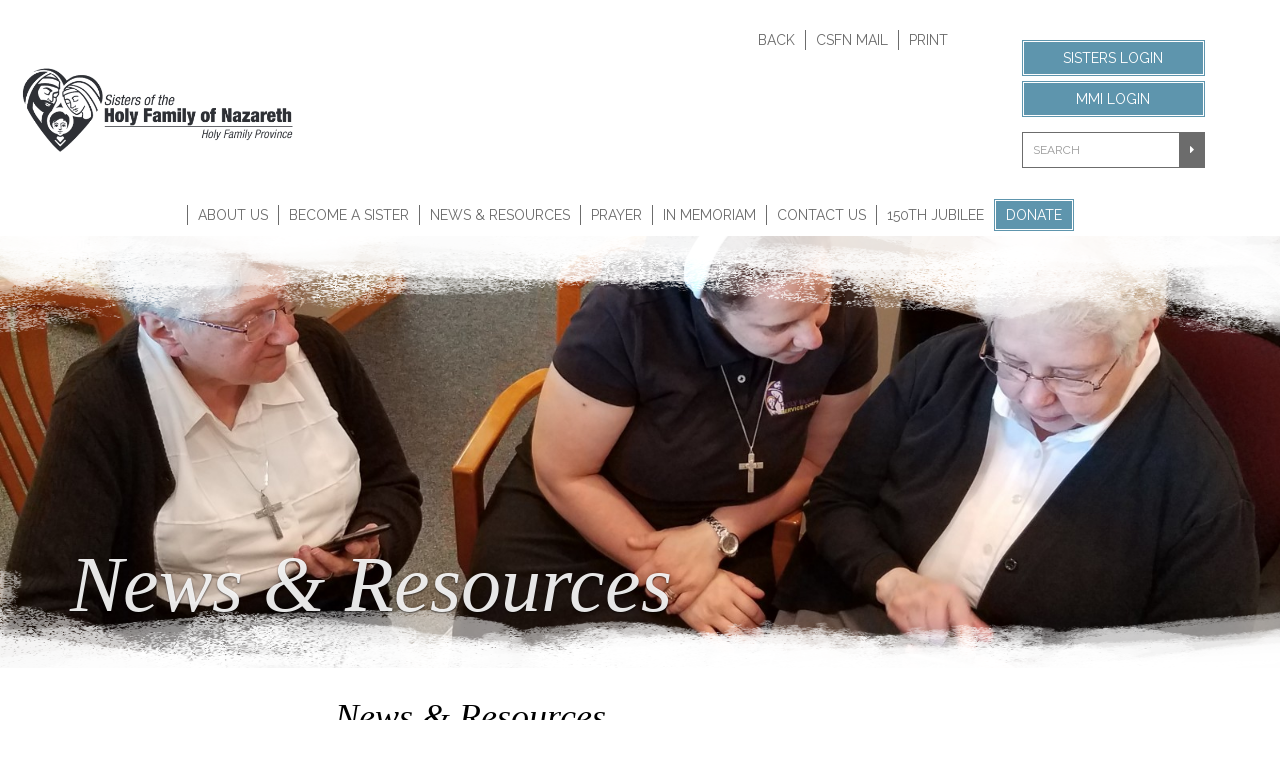

--- FILE ---
content_type: text/html; charset=UTF-8
request_url: https://nazarethcsfn.org/css/gj-nav.css
body_size: 5793
content:
<!doctype html>
<html>
<head>
<title>Page Not Found - Sisters of the Holy Family of Nazareth</title>
<meta charset="utf-8">
<meta name="viewport" content="width=device-width, initial-scale=1">
<link rel='stylesheet' href='https://cdnjs.cloudflare.com/ajax/libs/twitter-bootstrap/3.3.7/css/bootstrap.min.css'><link rel='stylesheet' href='https://cdnjs.cloudflare.com/ajax/libs/limonte-sweetalert2/6.2.3/sweetalert2.min.css'><link rel='stylesheet' href='https://cdnjs.cloudflare.com/ajax/libs/ionicons/2.0.1/css/ionicons.min.css'><link rel='stylesheet' href='https://cdnjs.cloudflare.com/ajax/libs/font-awesome/4.7.0/css/font-awesome.min.css'><link rel='stylesheet' href='https://cdnjs.cloudflare.com/ajax/libs/slick-carousel/1.6.0/slick.min.css'><link rel='stylesheet' href='https://cdnjs.cloudflare.com/ajax/libs/slick-carousel/1.6.0/slick-theme.min.css'><link rel='stylesheet' href='/css/gj-nav.css'><link rel='stylesheet' href='/css/sidebar-nav.css'><link rel='stylesheet' href='/css/styles.css'><link rel="apple-touch-icon" sizes="57x57" href="/apple-icon-57x57.png">
<link rel="apple-touch-icon" sizes="60x60" href="/apple-icon-60x60.png">
<link rel="apple-touch-icon" sizes="72x72" href="/apple-icon-72x72.png">
<link rel="apple-touch-icon" sizes="76x76" href="/apple-icon-76x76.png">
<link rel="apple-touch-icon" sizes="114x114" href="/apple-icon-114x114.png">
<link rel="apple-touch-icon" sizes="120x120" href="/apple-icon-120x120.png">
<link rel="apple-touch-icon" sizes="144x144" href="/apple-icon-144x144.png">
<link rel="apple-touch-icon" sizes="152x152" href="/apple-icon-152x152.png">
<link rel="apple-touch-icon" sizes="180x180" href="/apple-icon-180x180.png">
<link rel="icon" type="image/png" sizes="192x192"  href="/android-icon-192x192.png">
<link rel="icon" type="image/png" sizes="32x32" href="/favicon-32x32.png">
<link rel="icon" type="image/png" sizes="96x96" href="/favicon-96x96.png">
<link rel="icon" type="image/png" sizes="16x16" href="/favicon-16x16.png">
<link rel="manifest" href="/manifest.json">
<meta name="msapplication-TileColor" content="#ffffff">
<meta name="msapplication-TileImage" content="/ms-icon-144x144.png">
<meta name="theme-color" content="#ffffff">


<style>
  .pseudocell {
	display:inline-block;
	width:100%;
	text-align:center;
	vertical-align:top;
  }
  
  .pseudocell img {
	max-width:100%
  }
  
    @media (min-width: 500px) {
	.pseudocell {
	  width:49.2%;
	}
  
  @media (min-width: 768px) {
	.pseudocell {
	  width:32.5%;
	}
	
</style>

<style>
.pseudocell2 {
	display:inline-block;
	width:100%;
	text-align:center;
	vertical-align:top;
}
  
@media (min-width: 768px) {
.pseudocell2 {
	width:49.5%;
}
  }
  @media (max-width: 730px) {
#hamburger-div {
    margin-left: 0px !important;
}
#page-header #hamburger {
    width: 100%;
    border: none;
    font-size: 20px;
}	
.mobile-header-logo {
    display: flex;
    flex-direction: row;
}
	#page-header #logo {
    width: 50%;
    margin-left: 0;
    margin-bottom: 10px;
}
}
@media (max-width: 600px) {
li.page_nav_print {
    display: block
}
}

@media (max-width: 767px) {
#page-header .header-nav ul {
    width: 100%;
    display: flex;
    flex-direction: row;
    justify-content: space-evenly;
}
  }
  
  @media (max-width: 730px) {
#page-header #header-nav-div, #page-header #header-btn-div {
    width: 100%;
}
	#page-header #header-btn-div {
	display: flex;
    flex-direction: row;
    justify-content: space-evenly;
    margin-right: 0px;
  }
  }
  
  

/* August 2025 Updates */  
body {
  color:#000000;
}
  
  
  
</style><link rel="stylesheet" href="/css/mod-support.css">
</head>
<body class="sisters-main">
<header id='page-header'>
	<div class='container'>
		<div class='row' style='margin-bottom:15px'>
		  <div class='mobile-header-logo'>
			<div id='logo' class='col-md-6 col-md-offset-0 col-sm-7 col-sm-offset-0 col-xs-6 col-xs-offset-3'>
				<a href='/'>
					<img src='/media-library/photos/full/529-1706202818.png?init=1706202824' title='home' alt='home'>
				</a>
			</div><!-- /.col -->
			<div id='hamburger-div' class='col-sm-5 col-xs-3 visible-sm visible-xs text-right'>
				<a class='btn btn-outline-gray' id='hamburger'>
					<span class='fa fa-bars'></span>
				</a>
			</div><!-- /.col -->
		  </div>	
			<div class='clearfix visible-xs' style='margin-bottom:6px'></div><!-- /.clearfix -->

			<div id='header-nav-div' class='col-md-4 col-sm-8 col-xs-12'>
				<nav class='header-nav'><ul><li title='Back' alt='Back' class='page_nav_back'><a href="javascript:history.go(-1)">Back</a></li><li title='CSFN Mail' alt='CSFN Mail' class='page_nav_csfn_mail'><a target="_blank" href="https://outlook.com">CSFN Mail</a></li><li title='Print' alt='Print' class='page_nav_print'><a href="javascript:print()">Print</a></li></ul></nav>
			</div><!-- /.col -->
			<div id='header-btn-div' class='col-md-2 col-md-offset-0 col-sm-4 col-sm-offset-0 col-xs-3 col-xs-offset-6'>
				<div id='login' class='form-group'>
					<a title='login' alt='login button' target='_blank' href='https://portal.nazarethcsfn.org/portal' class='btn btn-outline-white'>Sisters Login</a>
				</div><!-- /#login -->
			  	<div id='login-board' class='form-group'>
					<a title='login-board' alt='login board button' target='_blank' href='https://board.nazarethcsfn.org/board' class='btn btn-outline-white'>MMI Login</a>
				</div><!-- /#login-board -->
				<form action='/search' class='form-inline search-form hidden-xs'>
					<div class='input-group'>
						<input type='search' alt='search input' title='search' name='q' placeholder='search' class='search form-control input-sm'>
						<span class='input-group-btn'>
							<button type='submit' class='btn btn-dark btn-sm'>
								<span class='fa fa-caret-right'></span>
							</button>
						</span><!-- /.input-group-btn -->
					</div><!-- /.input-group -->
				  <p style='display:none'>search box</p>
				</form>
			</div><!-- /.col-sm-2 -->
			<div id='search-form-div' class='col-xs-6 col-xs-offset-3 visible-xs'>
				<form action='/search' class='form-inline search-form'>
					<div class='input-group'>
						<input type='search' name='q' placeholder='search' class='search form-control input-sm'>
						<span class='input-group-btn'>
							<button type='submit' class='btn btn-dark btn-sm'>
								<span class='fa fa-caret-right'></span>
							</button>
						</span><!-- /.input-group-btn -->
					</div><!-- /.input-group -->
				</form>
			</div>
		</div><!-- /.row -->
		<nav class='primary-nav'><ul><li title='Home' alt='Home' class='page_nav_home'><a href="/">Home</a></li><li title='About Us' alt='About Us' class='page_nav_about_us'><a href="https://nazarethcsfn.org/about-us">About Us</a><ul><li title='Spirituality' alt='Spirituality' class='page_nav_spirituality'><a href="https://nazarethcsfn.org/about-us/spirituality">Spirituality</a><ul><li title='Blessed Mary of Jesus the Good Shepherd' alt='Blessed Mary of Jesus the Good Shepherd' class='page_nav_blessed_mary_of_jesus_the_good_shepherd'><a href="https://nazarethcsfn.org/about-us/spirituality/bl-mary-of-jesus-the-good-shepherd">Blessed Mary of Jesus the Good Shepherd</a></li><li title='Blessed Martyrs of Nowogrodek' alt='Blessed Martyrs of Nowogrodek' class='page_nav_blessed_martyrs_of_nowogrodek'><a href="https://nazarethcsfn.org/about-us/spirituality/blessed-martyrs-of-nowogrodek">Blessed Martyrs of Nowogrodek</a></li><li title='Venerable Servant of God Sr. Malgorzata Banas' alt='Venerable Servant of God Sr. Malgorzata Banas' class='page_nav_venerable_servant_of_god_sr._malgorzata_banas'><a href="https://nazarethcsfn.org/about-us/spirituality/servant-of-god-sr-malgorzata-banas">Venerable Servant of God Sr. Malgorzata Banas</a></li></ul></li><li title='Continuing the Mission' alt='Continuing the Mission' class='page_nav_continuing_the_mission'><a href="https://nazarethcsfn.org/about-us/continuing-the-mission">Continuing the Mission</a></li><li title='Our Values' alt='Our Values' class='page_nav_our_values'><a href="https://nazarethcsfn.org/about-us/our-values">Our Values</a></li><li title='History' alt='History' class='page_nav_history'><a href="https://nazarethcsfn.org/about-us/history">History</a></li><li title='Ministry' alt='Ministry' class='page_nav_ministry'><a href="https://nazarethcsfn.org/about-us/ministry">Ministry</a><ul><li title='Sponsored Ministries' alt='Sponsored Ministries' class='page_nav_sponsored_ministries'><a href="https://nazarethcsfn.org/about-us/ministry/sponsored-ministries">Sponsored Ministries</a></li></ul></li><li title='Sisters' Stories' alt='Sisters' Stories' class='page_nav_sisters_stories'><a href="https://nazarethcsfn.org/about-us/sisters-stories">Sisters' Stories</a></li><li title='Leadership & Support Ministries' alt='Leadership & Support Ministries' class='page_nav_leadership_&_support_ministries'><a href="https://nazarethcsfn.org/about-us/leadership-and-support-ministries">Leadership & Support Ministries</a></li></ul></li><li title='Become A Sister' alt='Become A Sister' class='page_nav_become_a_sister'><a href="https://nazarethcsfn.org/become-a-sister">Become A Sister</a><ul><li title='About Us' alt='About Us' class='page_nav_about_us'><a target="_blank" href="https://nazarethcsfn.org/about-us">About Us</a></li><li title='Formation Stages' alt='Formation Stages' class='page_nav_formation_stages'><a href="https://nazarethcsfn.org/become-a-sister/formation-stages">Formation Stages</a></li><li title='Vocation Events' alt='Vocation Events' class='page_nav_vocation_events'><a href="https://nazarethcsfn.org/become-a-sister/vocation-events">Vocation Events</a><ul><li title='Register for vocation events' alt='Register for vocation events' class='page_nav_register_for_vocation_events'><a href="https://nazarethcsfn.org/become-a-sister/vocation-events/register-for-vocation-events">Register for vocation events</a></li></ul></li><li title='Prayer for my vocation' alt='Prayer for my vocation' class='page_nav_prayer_for_my_vocation'><a target="_blank" href="https://nazarethcsfn.org/prayer/prayer-for-my-vocation">Prayer for my vocation</a></li><li title='Contact our Vocation Director' alt='Contact our Vocation Director' class='page_nav_contact_our_vocation_director'><a href="https://nazarethcsfn.org/become-a-sister/contact-our-vocation-director">Contact our Vocation Director</a></li></ul></li><li title='News & Resources' alt='News & Resources' class='page_nav_news_&_resources'><a href="https://nazarethcsfn.org/news-and-resources">News & Resources</a><ul><li title='Bl. Frances Siedliska's Children's Books' alt='Bl. Frances Siedliska's Children's Books' class='page_nav_bl._frances_siedliskas_childrens_books'><a href="https://nazarethcsfn.org/news-and-resources/bl-frances-siedliskas-childrens-books">Bl. Frances Siedliska's Children's Books</a></li><li title='Upcoming Events' alt='Upcoming Events' class='page_nav_upcoming_events'><a href="/event-calendar">Upcoming Events</a></li><li title='Receive our newsletters' alt='Receive our newsletters' class='page_nav_receive_our_newsletters'><a href="https://nazarethcsfn.org/news-and-resources/receive-our-newsletters">Receive our newsletters</a></li><li title='Publications' alt='Publications' class='page_nav_publications'><a href="https://nazarethcsfn.org/news-and-resources/publications">Publications</a></li></ul></li><li title='Prayer' alt='Prayer' class='page_nav_prayer'><a href="https://nazarethcsfn.org/prayer">Prayer</a><ul><li title='Request Prayer' alt='Request Prayer' class='page_nav_request_prayer'><a href="https://nazarethcsfn.org/prayer/request-prayer">Request Prayer</a></li><li title='Request Prayer Cards' alt='Request Prayer Cards' class='page_nav_request_prayer_cards'><a target="_blank" href="https://nazarethcsfn.org/donate/request-spiritual-greeting-cards">Request Prayer Cards</a></li><li title='Holy Family Novena' alt='Holy Family Novena' class='page_nav_holy_family_novena'><a href="https://nazarethcsfn.org/prayer/holy-family-novena">Holy Family Novena</a><ul><li title='Holy Family Novena - Videos' alt='Holy Family Novena - Videos' class='page_nav_holy_family_novena_-_videos'><a href="https://nazarethcsfn.org/prayer/holy-family-novena/holy-family-novena---videos">Holy Family Novena - Videos</a></li><li title='Holy Family Novena (English)' alt='Holy Family Novena (English)' class='page_nav_holy_family_novena_(english)'><a href="https://nazarethcsfn.org/prayer/holy-family-novena/holy-family-novena-english">Holy Family Novena (English)</a></li><li title='Novena en Honor a la Sagrada Familia (Spanish)' alt='Novena en Honor a la Sagrada Familia (Spanish)' class='page_nav_novena_en_honor_a_la_sagrada_familia_(spanish)'><a target="_blank" href="https://nazarethcsfn.org/media-library/documents/HF_Novena_Spanish.pdf">Novena en Honor a la Sagrada Familia (Spanish)</a></li><li title='Nowenna do Najswietszej Rodziny (Polish)' alt='Nowenna do Najswietszej Rodziny (Polish)' class='page_nav_nowenna_do_najswietszej_rodziny_(polish)'><a target="_blank" href="https://nazarethcsfn.org/media-library/documents/HF_Novena_Polish.pdf">Nowenna do Najswietszej Rodziny (Polish)</a></li></ul></li><li title='Chaplet of the Holy Family' alt='Chaplet of the Holy Family' class='page_nav_chaplet_of_the_holy_family'><a href="https://nazarethcsfn.org/prayer/chaplet-of-the-holy-family">Chaplet of the Holy Family</a></li><li title='Prayer through the intercession of Bl. Mary of Jesus the Good Shepherd' alt='Prayer through the intercession of Bl. Mary of Jesus the Good Shepherd' class='page_nav_prayer_through_the_intercession_of_bl._mary_of_jesus_the_good_shepherd'><a href="https://nazarethcsfn.org/prayer/prayer-through-the-intercession-of-bl-mary-of-jesus-the-good-shep">Prayer through the intercession of Bl. Mary of Jesus the Good Shepherd</a></li><li title='Prayer through the intercession of Nowogrodek Martyrs' alt='Prayer through the intercession of Nowogrodek Martyrs' class='page_nav_prayer_through_the_intercession_of_nowogrodek_martyrs'><a href="https://nazarethcsfn.org/prayer/prayer-through-the-intercession-of-nowogrodek-martyrs">Prayer through the intercession of Nowogrodek Martyrs</a></li><li title='Prayer through the intercession of Sr. Malgorzata Banas' alt='Prayer through the intercession of Sr. Malgorzata Banas' class='page_nav_prayer_through_the_intercession_of_sr._malgorzata_banas'><a href="https://nazarethcsfn.org/prayer/prayer-through-the-intercession-of-sr-malgorzata-banas">Prayer through the intercession of Sr. Malgorzata Banas</a></li><li title='Prayer for my vocation' alt='Prayer for my vocation' class='page_nav_prayer_for_my_vocation'><a href="https://nazarethcsfn.org/prayer/prayer-for-my-vocation">Prayer for my vocation</a></li><li title='Healing Rosary for Families' alt='Healing Rosary for Families' class='page_nav_healing_rosary_for_families'><a href="https://nazarethcsfn.org/prayer/healing-rosary-for-families">Healing Rosary for Families</a></li></ul></li><li title='In Memoriam' alt='In Memoriam' class='page_nav_in_memoriam'><a href="https://nazarethcsfn.org/in-memoriam">In Memoriam</a></li><li title='Contact Us' alt='Contact Us' class='page_nav_contact_us'><a href="https://nazarethcsfn.org/contact-us">Contact Us</a><ul><li title='Contact Information' alt='Contact Information' class='page_nav_contact_information'><a href="https://nazarethcsfn.org/contact-us/contact-information">Contact Information</a></li><li title='Leadership & Support Ministries' alt='Leadership & Support Ministries' class='page_nav_leadership_&_support_ministries'><a href="/about-us/leadership-and-support-ministries">Leadership & Support Ministries</a></li><li title='Find A Sister' alt='Find A Sister' class='page_nav_find_a_sister'><a href="https://nazarethcsfn.org/contact-us/find-a-sister">Find A Sister</a></li></ul></li><li title='150th Jubilee' alt='150th Jubilee' class='page_nav_150th_jubilee'><a href="https://nazarethcsfn.org/150th-jubilee">150th Jubilee</a><ul><li title='Jubilee Logo' alt='Jubilee Logo' class='page_nav_jubilee_logo'><a href="https://nazarethcsfn.org/150th-jubilee/jubilee-logo">Jubilee Logo</a></li><li title='Indulgence for Jubilee Year' alt='Indulgence for Jubilee Year' class='page_nav_indulgence_for_jubilee_year'><a href="https://nazarethcsfn.org/150th-jubilee/indulgence">Indulgence for Jubilee Year</a></li><li title='Jubilee Hymn' alt='Jubilee Hymn' class='page_nav_jubilee_hymn'><a href="https://nazarethcsfn.org/150th-jubilee/jubilee-hymn">Jubilee Hymn</a></li><li title='Make a Donation' alt='Make a Donation' class='page_nav_make_a_donation'><a target="_blank" href="https://nazarethcsfn.org/donate/150th-jubilee-donation">Make a Donation</a></li></ul></li><li title='Donate' alt='Donate' class='page_nav_donate'><a href="https://nazarethcsfn.org/donate">Donate</a><ul><li title='Christmas Appeal' alt='Christmas Appeal' class='page_nav_christmas_appeal'><a href="https://nazarethcsfn.org/donate/christmas-appeal">Christmas Appeal</a></li><li title='150th Jubilee Donation' alt='150th Jubilee Donation' class='page_nav_150th_jubilee_donation'><a href="https://nazarethcsfn.org/donate/150th-jubilee-donation">150th Jubilee Donation</a></li><li title='Friends of the Sisters' alt='Friends of the Sisters' class='page_nav_friends_of_the_sisters'><a href="https://nazarethcsfn.org/donate/friends-of-the-sisters">Friends of the Sisters</a></li><li title='One-to-One with a Nazareth Nun' alt='One-to-One with a Nazareth Nun' class='page_nav_one-to-one_with_a_nazareth_nun'><a href="https://nazarethcsfn.org/donate/one-to-one-with-a-nazareth-nun">One-to-One with a Nazareth Nun</a></li><li title='Remember us in your Will' alt='Remember us in your Will' class='page_nav_remember_us_in_your_will'><a href="https://nazarethcsfn.org/donate/remember-us-in-your-will">Remember us in your Will</a></li><li title='Text2Give' alt='Text2Give' class='page_nav_text2give'><a href="https://nazarethcsfn.org/donate/text2give">Text2Give</a></li><li title='Ukrainian Relief Fund' alt='Ukrainian Relief Fund' class='page_nav_ukrainian_relief_fund'><a href="https://nazarethcsfn.org/donate/ukrainian-relief-fund">Ukrainian Relief Fund</a></li><li title='Request Oplatki' alt='Request Oplatki' class='page_nav_request_oplatki'><a href="https://nazarethcsfn.org/donate/request-oplatki">Request Oplatki</a></li><li title='Request Holy Family Novena' alt='Request Holy Family Novena' class='page_nav_request_holy_family_novena'><a href="https://nazarethcsfn.org/donate/request-holy-family-novena">Request Holy Family Novena</a></li><li title='Request Spiritual Greeting Cards' alt='Request Spiritual Greeting Cards' class='page_nav_request_spiritual_greeting_cards'><a href="https://nazarethcsfn.org/donate/request-spiritual-greeting-cards">Request Spiritual Greeting Cards</a></li><li title='Request a set of Bl. Frances Siedliska's Children's Books' alt='Request a set of Bl. Frances Siedliska's Children's Books' class='page_nav_request_a_set_of_bl._frances_siedliskas_childrens_books'><a href="https://nazarethcsfn.org/news-and-resources/bl-frances-siedliskas-childrens-books">Request a set of Bl. Frances Siedliska's Children's Books</a></li><li title='Contact Development Office' alt='Contact Development Office' class='page_nav_contact_development_office'><a href="https://nazarethcsfn.org/donate/contact-development-office">Contact Development Office</a></li></ul></li></ul></nav>
	</div><!-- /.container -->
</header>
<section id='content-wrapper'>
	<div class='container'>
			  
	  	  
		<div class='row'>
						<div class='col-sm-12' id='page-content'>
			<p>404 - Page Not Found</p></div><!-- /.col-sm-9 -->
		</div><!-- /.row -->
	</div><!-- /.container -->
</section><!-- /#page-content -->

<section id='newsletter'>
	<div class='container'>
		<div class='text-center'>
			<a href='/news-and-resources/receive-our-newsletters' class='btn btn-outline-gray btn-lg'>Subscribe to our Newsletters</a>		</div><!-- /.text-center -->
	</div><!-- /.container -->
</section><!-- /#newsletter -->

<footer id='page-footer'>
	<div class='container'>
	  <div id="footButtonRow">
		<a href="/association" class="btn btn-outline-white">Join our Association</a>
	    <a href="/about-us/spirituality" class="btn btn-outline-white">Spirituality</a>
		<a href="/news-and-resources" class="btn btn-outline-white">News & Resources</a>
		<a href="/donate" class="btn btn-outline-white">Donate</a>
	  </div>
				<div id='social'>
			<a href='https://facebook.com/csfn.usa' target='_blank'>
				<p style='position: absolute; z-index: -1;'>facebook</p>
				<span class='fa fa-facebook fa-fw fa-2x'></span>
			</a>
		
			<a href='https://instagram.com/csfn.usa' target='_blank'>
				<p style='position: absolute; z-index: -1;'>instagram</p>
				<span class='fa fa-instagram fa-fw fa-2x'></span>
			</a>
		
			<a href='https://youtube.com/nazarethcsfn' target='_blank'>
				<p style='position: absolute; z-index: -1;'>youtube</p>
				<span class='fa fa-youtube-play fa-fw fa-2x'></span>
			</a>
		</div><!-- /#social -->
						<p>Sisters of the Holy Family of Nazareth | Holy Family Province | Provincial Offices<br>310 N. River Road | Des Plaines, IL 60016 | <a href='tel://8472986760'>(847) 298-6760</a> | <a href='mailto:info@nazarethcsfn.org'>info@nazarethcsfn.org</a></p>
	  <p style="font-size:10px;line-height:10px"><a href="https://www.mcddigital.biz/" target="_blank">Site Developed by McD</a></p>
			</div>
</footer>
<button onclick="backToTopBtn()" id="backToTopBtn" title="Back To top">Back To Top</button>
<button onclick="window.print()" id="printBtn" title="Print Page">Print Page</button><script src='https://cdnjs.cloudflare.com/ajax/libs/jquery/2.2.4/jquery.min.js'></script><script src='https://cdnjs.cloudflare.com/ajax/libs/twitter-bootstrap/3.3.7/js/bootstrap.min.js'></script><script src='https://cdnjs.cloudflare.com/ajax/libs/native-promise-only/0.8.1/npo.js'></script><script src='https://cdnjs.cloudflare.com/ajax/libs/limonte-sweetalert2/6.2.3/sweetalert2.min.js'></script><script src='https://cdnjs.cloudflare.com/ajax/libs/slick-carousel/1.6.0/slick.min.js'></script><script src='/js/gj-nav.js'></script><script src='/js/sidebar-nav.js'></script><script src='/js/functions.js'></script><script src='/js/global.js'></script><script src='/js/home-page.js'></script>
<!-- Global site tag (gtag.js) - Google Analytics -->
<script async src="https://www.googletagmanager.com/gtag/js?id=G-B5CQ1KRKZ1"></script>
<script>
  window.dataLayer = window.dataLayer || [];
  function gtag(){dataLayer.push(arguments);}
  gtag('js', new Date());

  gtag('config', 'UA-29998835-1');
</script>

<!-- Facebook Pixel Code -->
<script>
!function(f,b,e,v,n,t,s)
{if(f.fbq)return;n=f.fbq=function(){n.callMethod?
n.callMethod.apply(n,arguments):n.queue.push(arguments)};
if(!f._fbq)f._fbq=n;n.push=n;n.loaded=!0;n.version='2.0';
n.queue=[];t=b.createElement(e);t.async=!0;
t.src=v;s=b.getElementsByTagName(e)[0];
s.parentNode.insertBefore(t,s)}(window,document,'script',
'https://connect.facebook.net/en_US/fbevents.js');
fbq('init', '612623482814228'); 
fbq('track', 'PageView');
</script>
<noscript>
<img height="1" width="1" 
src="https://www.facebook.com/tr?id=612623482814228&ev=PageView
&noscript=1"/>
</noscript>
<!-- End Facebook Pixel Code -->
<!-- Google tag (gtag.js) -->
<script async src="https://www.googletagmanager.com/gtag/js?id=G-B5CQ1KRKZ1"></script>
<script>
  window.dataLayer = window.dataLayer || [];
  function gtag(){dataLayer.push(arguments);}
  gtag('js', new Date());

  gtag('config', 'G-B5CQ1KRKZ1');
</script>
<script language="javascript">
<!--

		$('#page-header .header-nav').attr('style','display:block !important');
		$('#page-header .primary-nav').show();
		$('.sisters-pages .primary-nav.sidebar-nav').attr('style','display:block');
	//-->
</script>

<script type="text/javascript">
var _userway_config = {
// uncomment the following line to override default position
position: '1',// uncomment the following line to override default size (values: small, large)
// size: 'large', 
// uncomment the following line to override default language (e.g., fr, de, es, he, nl, etc.)
// language: 'en-US',
// uncomment the following line to override color set via widget
// color: 'null', 
// uncomment the following line to override type set via widget(1=man, 2=chair, 3=eye)
// type: 'null', 
account: '0iQCBScQvJ'
};
</script>
<script type="text/javascript" src="https://cdn.userway.org/widget.js"></script>

</body>
</html>

--- FILE ---
content_type: text/css
request_url: https://nazarethcsfn.org/css/sidebar-nav.css
body_size: 1155
content:
.no-scroll {
	overflow: hidden;
}

#menu-overlay {
	display: none;
	position: absolute;
	top: 0;
	left: 0;
	bottom: 0;
	right: 0;
	z-index: 50;
	background: rgba(0, 0, 0, 0.75);
}

.sidebar-nav {
	position: fixed;
	left: 100%;
	max-width: 100%;
	width: 400px;
	background: #FFF;
	z-index: 100;
	height: 100%;
	overflow-x: hidden;
	color: #AAA;
	overflow-y: auto;
	top: 0;
	padding: 0 20px;
}

.sidebar-nav, .sidebar-nav ul {
	-webkit-transition: .3s margin;
	-moz-transition: .3s margin;
	transition: .3s margin;
}

.sidebar-nav.in-view {
	margin-left: -100%;
	z-index: 50;
}

.sidebar-nav .nav-menu-header {
	padding: 40px 0;
}

.sidebar-nav ul {
	list-style: none;
	width: 100%;
	background: #FFF;
	z-index: 1;
	margin: 0;
	padding: 0;
}

.sidebar-nav.paged ul, .sidebar-nav:not(.paged) > ul {
	min-height: 100%;
}

.sidebar-nav a {
	text-transform: uppercase;
	color: #AAA;
	font-size: 18px;
	font-weight: normal;
	padding: 10px;
	display: block;
}

.sidebar-nav a:hover {
	color: #000;
	text-decoration: none;
}

.sidebar-nav .close-nav-menu {
	float: right;
	text-decoration: none;
	font-size: 60px;
	font-weight: 100;
	line-height: 30px;
	padding: 0 0 0 10px;
}

.sidebar-nav .search-form {
	display: inline-block;
}

.sidebar-nav .search-form input, .sidebar-nav .search-form .btn {
	border: 3px solid #FFF;
	box-shadow: none;
	color: rgba(0, 0, 0, .8);
	-webkit-transition: .2s all;
	-moz-transition: .2s all;
	transition: .2s all;
	background: rgba(255, 255, 255, .5);
}

.sidebar-nav .search-form input:hover, .sidebar-nav .search-form .btn:hover {
	background: rgba(255, 255, 255, .65);
}

.sidebar-nav .search-form input:focus {
	background: rgba(255, 255, 255,  .8);
}

.sidebar-nav .search-form ::-webkit-input-placeholder {
	color: rgba(0, 0, 0, .7);
}

.sidebar-nav .search-form .btn {
	padding-top: 4px;
	padding-bottom: 4px;
	border-left-width: 0;
}

.sidebar-nav.paged ul ul {
	top: 0;
	position: absolute;
	margin-left: 380px;
}

.sidebar-nav:not(.paged) ul ul {
	display: none;
	margin-left: 20px;
}

.sidebar-nav li + li, .sidebar-nav:not(.paged) ul ul li {
	border-top: 2px solid #EEE;
}

.sidebar-nav .submenu-icon {
	text-decoration: none;
	opacity: .6;
}

.sidebar-nav .submenu-icon:hover {
	opacity: 1;
}

.sidebar-nav .open-submenu {
	z-index: 1;
}

.sidebar-nav.paged .open-submenu {
	float: right;
}

.sidebar-nav > ul {
	position: relative;
}

.sidebar-nav.paged ul ul.in-view {
	margin-left: 0;
	z-index: 2;
}

@media (min-width: 400px) {

	.sidebar-nav.in-view {
		margin-left: -400px;
	}

	.sidebar-nav ul {
		width: 360px;
	}

	.sidebar-nav.paged ul ul {
		margin-left: 400px;
	}

}

.dropdown-nav {
	white-space: nowrap;
	font-size: 0;
	text-align: center;
}

.dropdown-nav > ul {
	font-size: 14px;
	margin: 0;
	display: inline-block;
	position: relative;
}

.dropdown-nav ul {
	list-style: none;
	padding: 0;
	margin: 0;
}

.dropdown-nav li {
	position: relative;
}

.dropdown-nav > ul > li {
	float: left;
}

.dropdown-nav a {
	padding: 10px;
}

.dropdown-nav a {
	display: block;
}

.dropdown-nav ul ul a {
	text-decoration:none;
}

.dropdown-nav ul ul {
	position: absolute;
	left: auto;
	z-index: 1000;
	min-width:200px;
	text-align:left;
	display: none;
	border: none;
}

.dropdown-nav ul .open > ul {
	display: block;
}

.dropdown-nav ul ul ul {
	left: 100%;
	top: 0;
}

.dropdown-nav .back {
	text-transform:uppercase;
	width:100%;
}

.btn.hamburger {
	background: none !important;
	color:#FFF;
	font-size:28px;
	padding:7px 10px 0 10px;
}

.btn.hamburger.active {
	background-color:#FFF !important;
	color:#000;
	border:1px solid #FFF;
}

.dropdown-nav .open-submenu-right {
	display:inline-block !important;
	float:right;
	right:5px;
	top: 10px;
}

.dropdown-nav .open-submenu-left, .dropdown-nav .reversed .open-submenu-right {
	display: none !important;
}

.dropdown-nav .reversed li {
	text-align: right;
}

.dropdown-nav .reversed .open-submenu-left {
	display: inline-block !important;
	float: left;
	left: 5px;
	top: 10px;
}

.dropdown-nav ul .reversed ul {
	right: 0;
}

.dropdown-nav ul .reversed ul ul {
	left: auto;
	right: 100%;
}

.force-show {
	display: block !important;
}

@media (max-width: 991px) {
	.dropdown-nav {
		display: none!important;
	}
}

--- FILE ---
content_type: text/css
request_url: https://nazarethcsfn.org/css/styles.css
body_size: 5778
content:
/* ==========================================================================
   GLOBAL STYLES
   ========================================================================== */
@media(min-width: 991px){
	.page_nav_home a {
		content: '';
	}
}

#content-wrapper a {
	font-weight:800;
}
.clearIt {
	clear:both;
}

@media(max-width:767px) {
	.img-responsive,.img-responsive.img-float-right,.img-responsive.img-float-left,.img-center {
		width:100%!important;
		margin-left:0;
		margin-right:0;
	}
}

#page-header, section, #page-footer {
	padding: 3rem 0;
}

.btn.btn-outline-gray {
	border: 2px solid #C1C1C1;
	color: #7a7a7a;
}

.btn.btn-outline-gray:hover {
	background: #C1C1C1;
	color: #FFF;
}

.btn.btn-outline-white {
	border: 1px solid #FFF;
	color: #FFF;
	min-height:34px;
}

.btn.btn-outline-white:hover {
	background: #FFF;
	color: #000;
}

.btn.btn-dark {
	background: #6c6c6c;
	color: #FFF;
	border: 1px solid #6C6C6C;
}

.btn.btn-dark:hover {
	background: #FFF;
	color: #6C6C6C;
}

.bg-overlay {
	position: relative;
}

.bg-overlay::before {
	content: '';
	position: absolute;
	top: 0;
	bottom: 0;
	left: 0;
	right: 0;
}

.bg-overlay > * {
	position: relative;
}

.form-control, .btn {
	border-radius: 0;
}
.panel-form fieldset,
.panel-form .form-group {
	float: left;
	width: 100%;
}

#form-11 > div:nth-child(4), #form-11 > div:nth-child(5), #form-11 > div:nth-child(6) {
	width:33.2%;
}

#form-12 > div:nth-child(4), #form-12 > div:nth-child(5), #form-12 > div:nth-child(6), #form-12 > div:nth-child(7), #form-12 > div:nth-child(8), #form-12 > div:nth-child(9), #form-12 > div:nth-child(10), #form-12 > div:nth-child(11) {
	width:33.2%;
}

input[type=checkbox], input[type=radio] {
	margin: 9px 0 0;
}

@media(max-width:400px) {
	.h-captcha {
		overflow:hidden;
	}
}

#printBtn,
#backToTopBtn {
	display: none;
	position: fixed;
	bottom: 20px;
	right: 30px;
	z-index: 99;
	border: none;
	outline: none;
	background-color: rgb(112,110,110);
	color: white;
	cursor: pointer;
	padding: 15px;
	border-radius: 10px;
}
#printBtn {
	right: 170px;
}
#printBtn:hover,
#backToTopBtn:hover {
	background-color: rgba(112,110,110,0.5)
}
.in-mem-img {
	display: block;
	max-width: 250px;
	max-height: 167px;
	margin: 0 auto;
}


/* ==========================================================================
   PAGE HEADER
   ========================================================================== */

#logo img {
	max-width:320px;
	height:auto;
}

#page-header {
	text-transform: uppercase;
	padding-bottom: 5px;
}

#page-header > div {
	width: 100%;
}

#page-header #login, #page-header #login-board {
	background: #5e95ad;
	padding: 1px; /*5px;*/
	margin-top: -1rem;
}

@media (max-width: 767px) {
	#page-header #login, #page-header #login-board {
		margin-top: 0;
	}
}

.header-nav,
.primary-nav {
	display: none;
}

@media (max-width: 991px) {
	.primary-nav.sidebar-nav {
		display: block;
	}
}

.sisters-pages .primary-nav {
	position: fixed;
}

.sisters-main #page-header .primary-nav > ul > li:last-child {
	background: #5e95ad;
	padding: 1px;
	margin-top: -6px;
	border-left: none;
}
.sisters-main #page-header .primary-nav > ul > li:last-child > a {
	padding: 4px 10px;
	color: #fff;
	border: 1px solid #fff;
}
.sisters-main #page-header .primary-nav ul li:last-child a:hover {
	background-color: #fff;
	color: #5e95ad;
	text-decoration: none;
}
.dropdown-nav .reversed li {
	text-align:left;
}

#page-header #login .btn, #page-header #login-board .btn {
	display: block;
}

#page-header #login .btn:hover, #page-header #login-board .btn:hover {
	color: #5e95ad;
}

#page-header .search-form input {
	height: 36px;
}
#page-header .search-form .btn-dark {
	padding: 8px 10px;
}

#page-header .search {
	text-transform: uppercase;
	border-color: #6C6C6C;
	box-shadow: none;
}

.sisters-pages #page-header .dropdown-nav {
	text-align: right;
	margin-top: 30px;
}

#page-header .dropdown-nav ul {
	background: #FFF;
	list-style: none;
	/*list-style-image: url(data:0)*/

}
.sisters-pages #page-header .dropdown-nav ul {
	background: transparent;
}

#page-header .dropdown-nav a {
	color: #6C6C6C;
}

#page-header .dropdown-nav > ul > li {
	padding: 0 1rem;
	list-style: none ;
	/*list-style-image: url(data:0)*/

}

#page-header .dropdown-nav li {
	list-style: none;
	/*list-style-image: url(data:0)*/

}

.sisters-pages #page-header .dropdown-nav > ul > li {
	text-transform: none;
	font-size: 18px;
	list-style: none;
	/*list-style-image: url(data:0)*/

}

#page-header .dropdown-nav > ul > li > a {
	padding: 0;
	font-weight:normal;
}

#page-header .dropdown-nav > ul > li + li {
	border-left: 1px solid #6C6C6C;
}

#page-header .dropdown-nav ul ul {
	box-shadow: 0 0 5px rgba(0, 0, 0, .2);
}

.sisters-main #page-header .dropdown-nav ul ul ul {
	display: none !important;
}

#page-header .dropdown-nav a:hover {
	text-decoration: underline;
}

@media(max-width:991px) {
	#page-header #login,
	#page-header #login-board,
	#page-header .search-form {
		float: right;
	}
	#page-header #login, #page-header #login-board {
		/*margin-top: -2rem;*/
		margin-left: 7px;
	}
	#page-header .header-nav {
		text-align: left;
		margin-top: 31px;
	}
	#page-header .header-nav li {
		font-size: 14px;
		padding: 6px 12px!important;
		border: 2px solid #C1C1C1!important;
	}
	#page-header .header-nav > ul > li + li {
		margin-left: 10px;
	}
	#page-header .header-nav li:hover {
		background-color: #C1C1C1;
	}
	#page-header .header-nav li:hover a {
		color: #FFF!important;
		text-decoration: none!important;
	}
}

@media(max-width:767px) {
	#page-header #logo {
		text-align: center;
	}
	#page-header #hamburger {
		width: 100%;
	}
	#page-header .header-nav {
		margin-top: -77px;
	}
	#page-header .header-nav ul {
		width: 100%;
	}
	#page-header .header-nav li {
		float: none;
		margin-bottom: 6px;
	}
	#page-header .header-nav > ul > li + li {
		margin-left: 0px;
	}
	#page-header #login, #page-header #login-board {
		/* margin-top: -35px; */
		/* width: 100%; */
		margin-bottom: 6px;
	}
	#page-header .search-form {
		width: 100%;
	}

	#page-header #header-btn-div li {
		padding: 6px 12px;
		margin-bottom: 6px;
		font-size: 14px;
		border: 2px solid #C1C1C1;
		width: 100%;
		float: right;
		white-space: nowrap;
	}
	#page-header #header-btn-div li a {
		color: #6C6C6C;
	}
	#page-header #header-btn-div li:hover {
		background-color: #C1C1C1;
	}
	#page-header #header-btn-div li:hover a {
		color: #FFF!important;
		text-decoration: none;
	}
	#page-header #search-form-div {
		margin-top: -42px;
	}
}

@media(max-width:730px) {
	#page-header #logo {
		width: 100%;
		margin-left: 0;
		margin-bottom: 10px;
	}
	#page-header #hamburger-div {
		width: 50%;
		margin-left: 50%;
	}
	#page-header #header-nav-div, #page-header #header-btn-div {
		width: 50%;
	}
	#page-header #header-btn-div {
		margin-left: 0;
	}
	#page-header .header-nav {
		margin-top: -42px;
	}
	#page-header #login, #page-header #login-board {
		margin-top: 0;
	}
	#page-header #search-form-div {
		width: 100%;
		margin-top: 0;
		margin-left: 0;
	}
}

@media(max-width:400px) {
	#page-header .btn, #page-header #login, #page-header #login-board {
		font-size: 12px;
	}
	#page-header .header-nav {
		margin-top: -38px;
	}
	#page-header .header-nav li, #page-header #header-btn-div li {
		font-size: 12px;
		padding: 5px 12px!important;
	}
	#page-header #login .btn, #page-header #login-board .btn {
		padding: 5px 12px;
	}
}
#page-header #header-btn-div {
	margin-right: 60px;
	float: right;
}



/* ==========================================================================
   BILLBOARD
   ========================================================================== */
#billboard, #billboard .carousel-bg {
	height: 70vh;
	background: center/cover;
	/*data-interval: 3000;*/
}
/* Added because display: flex messes up the carousel billboard */
#billboard.single-billboard {
	display: flex;
	align-items: flex-end;
	text-shadow: 0 1px 2px rgba(0,0,0,.6);
}
#billboard::before {
	background:
		url(../img/bg-distressed-top.png) center top/100% 100px no-repeat,
		url(../img/bg-distressed-bottom.png) center bottom/100% 100px no-repeat;
}
#billboard .billboard-caption,
#billboard #billboard-caption {
	font-style: italic;
	font-size: 8rem;
	color: rgba(255, 255, 255, .9);
}
@media (max-width:800px) {
	#billboard .billboard-caption,
	#billboard #billboard-caption {
		font-size:44px;
	}
}
#billboard.carousel-billboard {
	position:relative;
}
.slider-distressed-top,
.slider-distressed-bottom {
	position:absolute;
	left:0;
	right:0;
	height:100px;
}
.slider-distressed-top {
	top:0;
	background:url(/img/bg-distressed-top.png) center top/100% 100px no-repeat;
}
.slider-distressed-bottom {
	bottom:-30px;
	background:url(../img/bg-distressed-bottom.png) center bottom/100% 100px no-repeat;
}
@media(max-width:1600px) {
	#billboard, #billboard .carousel-bg {
		height: 60vh;
	}
}
@media(max-width:1200px) {
	#billboard, #billboard .carousel-bg {
		height: 50vh;
	}
}
@media(max-width:767px) {
	#billboard, #billboard .carousel-bg {
		height: 40vh;
	}
	#billboard #billboard-caption {
		font-size: 6rem;
	}
}
@media(max-width:650px) {
	#billboard #billboard-caption {
		font-size: 4.5rem;
	}
}
#billboard .carousel-control * {
	position: absolute;
	top: 50%;
	left: 50%;
	transform: translate(-50%, -50%);
	font-size: 10rem;
}
@media (min-width: 768px) {
	#billboard .carousel-control * {
		font-size: 10rem;
	}
}



/* ==========================================================================
   HOME CONTENT
   ========================================================================== */
#home-content h2 {
	font-style: italic;
}

#home-content h2::before, #home-content h2::after {
	background: #B7B7B7;
	width: 200px;
	height: 2px;
	content: '';
	display: block;
	margin: 16px auto;
}

@media (min-width: 768px) {
	#home-content #i-want-to {
		display: flex;
	}
}

#home-content #i-want-to a {
	background: bottom/100% auto no-repeat, center/cover;
	color: #FFF;
	height: 100%;
	text-decoration: none;
	display: flex;
	justify-content: flex-end;
	flex-direction: column;
	padding: 2rem 1rem;
	height: 300px;
}

#home-content #i-want-to a:hover::before {
	background: rgba(255, 255, 255, .5);
}

#home-content #i-want-to h4 {
	font-style: italic;
	margin: 10px 0;
	width: 100%;
}

#home-content #i-want-to h3 {
	text-transform: uppercase;
	margin: 0;
	background: center/100% 100%;
	width: 100%;
}

@media(max-width:1199px) {
	#home-content #i-want-to a {
		height: 245px;
	}
}
@media(max-width:991px) {
	#home-content #i-want-to a {
		height: 184px;
	}
}
@media(max-width:767px) {
	.i-want-to-col {
		margin-bottom: 15px;
	}
	#home-content #i-want-to a {
		background: bottom/60% auto no-repeat, center/cover;
		padding: 3rem 1rem;
		height: 300px;
	}
	#home-content #i-want-to h4 {
		margin: 10px auto;
	}
	#home-content #i-want-to h3 {
		margin: 0 auto;
	}
	#home-content #i-want-to h4, #home-content #i-want-to h3 {
		width: 58%;
	}
}
@media(max-width:650px) {
	#home-content #i-want-to a {
		background: bottom/70% auto no-repeat, center/cover;
	}
	#home-content #i-want-to h4, #home-content #i-want-to h3 {
		width: 68%;
	}
}
@media(max-width:560px) {
	#home-content #i-want-to a {
		background: bottom/80% auto no-repeat, center/cover;
	}
	#home-content #i-want-to h4, #home-content #i-want-to h3 {
		width: 78%;
	}
}
@media(max-width:490px) {
	#home-content #i-want-to a {
		background: bottom/90% auto no-repeat, center/cover;
	}
	#home-content #i-want-to h4, #home-content #i-want-to h3 {
		width: 88%;
	}
}
@media(max-width:445px) {
	#home-content #i-want-to a {
		background: bottom/100% auto no-repeat, center/cover;
	}
	#home-content #i-want-to h4, #home-content #i-want-to h3 {
		width: 100%;
	}
}
@media(max-width:400px) {
	#home-content #i-want-to a {
		background: bottom/110% auto no-repeat, center/cover;
	}
}
@media(max-width:370px) {
	#home-content #i-want-to a {
		background: bottom/120% auto no-repeat, center/cover;
	}
}
@media(max-width:345px) {
	#home-content #i-want-to a {
		background: bottom/130% auto no-repeat, center/cover;
	}
}
@media(max-width:325px) {
	#home-content #i-want-to a {
		background: bottom/140% auto no-repeat, center/cover;
	}
}



/* ==========================================================================
	 EVENTS
   ========================================================================== */
#events {
	background:
		url(../img/bg-distressed-top.png) center top/100% 100px no-repeat,
		url(../img/bg-distressed-bottom.png) center bottom/100% 100px no-repeat,
		url(../img/lake-view.jpg) center/cover;
	padding: 10rem 0;
}

#events .event {
	border: 2px solid #FFF;
	display: block;
	margin: 0 10px; /*0 50px;*/
	color: #FFF;
	text-decoration: none;
	text-align: center;
	padding: 0 1rem;
	background-color:rgba(0,0,0,.3);
}

#events h3 {
	text-transform: uppercase;
}

#events .month {
	font-style: italic;
}

#events p {
	font-family: serif;
	font-style: italic;
}

@media(max-width:767px) {
	.event-col {
		margin-bottom: 15px;
	}
}



/* ==========================================================================
	 HOME CONTENT 2
   ========================================================================== */
#home-content-2 #buckets {
	margin-bottom: 10px;
}

#home-content-2 #buckets a {
	display: flex;
	color: #FFF;
	text-decoration: none;
	background: center/cover;
	height: 200px;
	justify-content: center;
	align-items: center;
}

#home-content-2 #buckets a:hover::before {
	background: rgba(255, 255, 255, .5);
}

#home-content-2 #buckets h3 {
	text-transform: uppercase;
	border: 1px solid #FFF;
	display: inline-block;
	padding: 5px;
	text-align: center;
	width: auto;
	background-color:rgba(0,0,0,.4);
}

@media(max-width:767px) {
	#buckets > * {
		margin-bottom: 15px;
	}
}



/* ==========================================================================
	 PAGE CONTENT
   ========================================================================== */
#content-wrapper #page-title-row {
	margin-top: -2rem;
	margin-bottom: 2rem;
}

#content-wrapper > div {
	width: 100%;
}
#content-wrapper #sectional-nav {
	border: solid #EBEBEB;
	border-width: 3px 0;
	padding: 0;
}

.videoWrapper {
	position: relative;
	padding-bottom: 56.25%; /* 16:9 */
	padding-top: 25px;
	height: 0;
}
.videoWrapper iframe {
	position: absolute;
	top: 0;
	left: 0;
	width: 100%;
	height: 100%;
}

p iframe {
	max-width:100%;
}

.responsiveCell {
	display:inline-block;
	width:32.5%;
	vertical-align: top;
}

.responsiveCell img {
	max-width:100%;
	height:auto;
}

			.imgRight {
				float:right;
				width:33%;
				height:auto;
				margin-top:20px;
			}

			.imgLeft {
				float:left;
				width:33%;
				height:auto;
				margin-top:20px;
			}

			.textRight {
				float:right;
				width:65%;
				margin-left:2%;
			}

			.textLeft {
				float:left;
				width:65%;
				margin-right:2%;
			}


@media (min-width: 768px) {
	#content-wrapper #sectional-nav {
		border-width: 3px 3px 3px 0;
		width: calc(25% - 10px);
		margin-right: 10px;
	}
}
@media (max-width: 767px) {
	#content-wrapper #sectional-nav {
		width: calc(100% - 30px);
		margin: 0 auto;
	}

	.responsiveCell {
		display:inline-block;
		width:100%;
	}

			.imgRight, .imgLeft {
				float:none;
				width:auto;
				max-width:100%;
				margin-top:0;
			}

			.textRight, .textLeft {
				float:none;
				width:100%;
				margin:0;
			}

}

#content-wrapper #sectional-nav ul {
	padding-left: 20px;
	line-height: 2rem;
}

#content-wrapper #sectional-nav>ul {
	padding-left:10px;
}


#content-wrapper #sectional-nav > ul {
	background: #ebebeb;
	border: solid #FFF;
	border-width: 5px 0;
	margin: 0;
	list-style: none;
	/*list-style-image: url(data:0)*/;
	padding:10px;
}

@media (min-width: 768px) {
	#content-wrapper #sectional-nav > ul {
		border-width: 5px 5px 5px 0;
	}
}

#sectional-nav a {
	display:block;
	padding-bottom:10px;
}

#content-wrapper #sectional-nav > ul > li > a {
	font-size: 18px;
}

#content-wrapper #sectional-nav ul ul {
	list-style: none;
	/*list-style-image: url(data:0)*/
}

/*#content-wrapper #sectional-nav ul ul li::before {
	xcontent: '> ';
}*/

#content-wrapper #sectional-nav a {
	color: #5C5C5C;
}
#content-wrapper #sectional-nav li.selected-page > a {
	text-decoration: underline;
}

#content-wrapper #page-title {
	font-style: italic;
	border-bottom: 5px solid #5e95ad;
}

#content-wrapper #page-content {
	line-height: 2;
	font-size: 1.7rem;
}



/* ==========================================================================
	 NEWSLETTER
   ========================================================================== */
#newsletter {
	padding-top: 0;
}

#newsletter .btn {
	font-family: serif;
	font-style: italic;
	margin: 3rem 0;
}



/* ==========================================================================
	 PRAYER REQUEST
   ========================================================================== */
#prayer-request {
	background: url(../img/prayer-request.jpg) center/cover fixed;
	color: #FFF;
	text-align: center;
	height: 400px;
	display: flex;
	align-items: center;
}

#prayer-request h2 {
	font-style: italic;
}

#prayer-request .btn {
	font-family: serif;
	text-transform: uppercase;
}

@media(max-width:991px) {
	#prayer-request {
		height: 300px;
	}
}



/* ==========================================================================
	 FOOTER
   ========================================================================== */
#page-footer {
	background: #5e95ad;
	color: #FFF;
	text-align: center;
}

#page-footer > div {
	width: 100%;
}

#footButtonRow {
	margin-bottom: 20px;
}

#footButtonRow .btn {
	margin:10px;
}

#footButtonRow .btn.btn-outline-white:hover {
	color: #5e95ad;
	background-color: #fff;
}

#page-footer #social {
	margin-bottom: 10px;
}

#page-footer a {
	color: #FFF;
	text-decoration: none;
}

#page-footer #social a {
	border-radius: 100%;
	border: 1px solid #FFF;
	width: 50px;
	height: 50px;
	display: inline-flex;
	line-height: 40px;
	align-items: center;
	justify-content: center;
	margin:0 10px;
}

#page-footer #social a:hover {
	background: #FFF;
	color: #5e95ad;
}



/* ==========================================================================
	 PRINT
   ========================================================================== */
@media print {
	a:after {
		content: ''!important;
	}
	#page-header, section, #page-footer, #home-content #i-want-to a {
		padding: 3rem 0 0 0!important;
	}
	#page-header .row > *, #page-header .primary-nav, #billboard, #sectional-nav, #social, #prayer-request, #newsletter {
		display: none!important;
	}
	#page-header #logo {
		display: none!important;
	}
	#billboard, #home-content #i-want-to a, #home-content-2 #buckets a, #prayer-request {
		min-height: 1px;
	}
	#newsletter .btn {
		margin: 0;
	}
	#page-title-row > *, #page-content {
		width: 100%;
		margin-left: 0;
	}
	#page-title {
		text-align: center;
		border-bottom: 5px solid #000!important;
	}
}



/* ==========================================================================
	 SISTERS STYLES
   ========================================================================== */
body.sisters-pages {
	/*background: url(/img/extranet-bg.png) center/cover no-repeat;*/
	font-size: 18px;
	min-height: 100%;
	/*background: rgba(140,202,179,0.5); /*#8ccab3;*
	background: -webkit-linear-gradient(rgba(140,202,179,0.5), rgba(255,255,255,0.5));
	background: -o-linear-gradient(rgba(140,202,179,0.5), rgba(255,255,255,0.5));
	background: -moz-linear-gradient(rgba(140,202,179,0.5), rgba(255,255,255,0.5));
	background: linear-gradient(rgba(140,202,179,0.5), rgba(255,255,255,0.5));
	background-attachment: fixed;*/
}

body.sisters-pages::before {
	background-image: url(/img/extranet-bg-top.png), url(/img/extranet-bg-bottom.png);
	background-position-x: center, center;
	background-position-y: top, bottom;
	background-repeat: no-repeat, no-repeat;
	background-size: 100% 92%, 100% 44%;
	background-attachment: fixed;
	opacity: 0.65;
}

.sisters-pages #page-header {
	min-height: 246px;
}
.sisters-pages hr {
	border-top: 1px solid #7a7a7a;
}

.sisters-pages #billboard, .sisters-pages #billboard .carousel-bg {
	height: 50vh;
	background: center/cover;
}

.modal, .modal-backdrop, .swal2-container {
	position: fixed !important;
}

.sisters-pages #content-wrapper #sectional-nav, .sisters-pages #content-wrapper #page-content {
	border: 1px solid #7a7a7a;
	background-color: rgba(255,255,255,0.7);
}
.sisters-pages #content-wrapper #sectional-nav > ul {
	border: 0;
	background: none;
}
@media(max-width:767px) {
	.sisters-pages #content-wrapper #sectional-nav {
		display: none;
	}
}

.sisters-pages #content-wrapper #page-content {
	padding-left: 35px;
	padding-right: 35px;
}



/* ==========================================================================
	 SISTERS HOME BAR
   ========================================================================== */
#sisters-home-bar {
	background-color: rgba(77,131,158,0.8);
	min-height: 140px;
	color: #fff;
	font-style: italic;
}

#sisters-home-bar .sister-home-col {
	height: 120px;
	display: flex;
	justify-content: flex-start;
	flex-direction: column;
}

#sisters-home-bar .sister-home-col + .sister-home-col {
	border-left: 2px solid #fff;
}

#sisters-home-bar .sister-home-col h2 {
	margin-top: 0;
}

#sisters-home-bar .btn.btn-outline-white {
	text-transform: uppercase;
	font-style: normal;
	width: 120px;
	margin: auto auto 0;
	background: transparent;
}
#sisters-home-bar .btn.btn-outline-white:hover {
	color: #5e95ad;
	background-color: #fff;
}



/* ==========================================================================
	 SISTERS HOME DIRECTORY SEARCH
   ========================================================================== */
#sisters-search-bar {
	padding: 1.5rem 0;
	background-color: rgba(77,131,158,0.13);
}

#sisters-search-bar .sister-bar-col {
	margin-left: 20.833333%;
}

#sisters-search-bar .sister-bar-col + .sister-bar-col {
	margin-left: 0;
}

/*#sisters-search-bar #sisters-search-text {
	display: block;
	color: #5e95ad;
	font-size: 27px;
	font-style: italic;
	text-align: left;
}*/

#sisters-search-bar input[type=text] {
	border: 1px solid #7d7d7d;
	color: #7d7d7d;
	background: transparent;
	text-transform: uppercase;
	font-size: 16px;
	text-align: center;
	padding: 7px 12px;
	width: 100%;
}

#sisters-search-bar .checkbox {
	margin: 9px 0;
	float: left;
	width: 50%;
	text-transform: uppercase;
	text-align: center;
}

#sisters-search-bar .checkbox label {
	padding-left: 0;
}

#sisters-search-bar .checkbox input[type=checkbox] {
	position: relative;
	margin-top: 0px;
	margin-left: 5px;
	font-size: 16px;
}

#sisters-search-bar .btn {
	background-color: #5e95ad;
	padding: 4px;
	font-size: 20px;
	font-style: italic;
	width: 100%;
}
#sisters-search-bar .btn:hover {
	background: transparent;
	color: #5e95ad;
	border-color: #5e95ad;
}






/* ==========================================================================
	 SISTERS STORIES
   ========================================================================== */






/* ==========================================================================
	 SISTERS HOME BLOCKS
   ========================================================================== */
#sisters-home-blocks .row + .row {
	margin-top: 30px;
}

#sisters-home-blocks .sister-block-col {
	width: 20%;
	height: 170px;
	padding: 20px;
	margin: 0 3%;
}
#sisters-home-blocks #sisters-feat-1 {
	background-color: rgb(159,182,224); /*#9fb6e0;*/
	margin-left: 1%;
}
#sisters-home-blocks #sisters-feat-1:hover {
	background-color: rgba(159,182,224,0.5);
}
#sisters-home-blocks #sisters-feat-2 {
	background-color: rgb(161,183,175); /*#a1b7af;*/
}
#sisters-home-blocks #sisters-feat-2:hover {
	background-color: rgba(161,183,175,0.5);
}
#sisters-home-blocks #sisters-feat-3 {
	background-color: rgb(158,158,156); /*#9e9e9c;*/
}
#sisters-home-blocks #sisters-feat-3:hover {
	background-color: rgba(158,158,156,0.5);
}
#sisters-home-blocks #sisters-feat-4 {
	background-color: rgb(101,160,138); /*#65a08a;*/
	margin-right: 1%;
}
#sisters-home-blocks #sisters-feat-4:hover {
	background-color: rgba(101,160,138,0.5);
}
#sisters-home-blocks #sisters-feat-5 {
	background-color: rgb(177,198,167); /*#b1c6a7;*/
	margin-left: 1%;
}
#sisters-home-blocks #sisters-feat-5:hover {
	background-color: rgba(177,198,167,0.5);
}
#sisters-home-blocks #sisters-feat-6 {
	background-color: rgb(70,149,158); /*#46959e;*/
}
#sisters-home-blocks #sisters-feat-6:hover {
	background-color: rgba(70,149,158,0.5);
}
#sisters-home-blocks #sisters-feat-7 {
	background-color: rgb(154,194,211); /*#9ac2d3;*/
}
#sisters-home-blocks #sisters-feat-7:hover {
	background-color: rgba(154,194,211,0.5);
}
#sisters-home-blocks #sisters-feat-8 {
	background-color: rgb(152,200,205); /*#98c8cd;*/
	margin-right: 1%;
}
#sisters-home-blocks #sisters-feat-8:hover {
	background-color: rgba(152,200,205,0.5);
}
#sisters-home-blocks #sisters-feat-9 {
	background-color: rgb(112,110,110); /*#706e6e;*/
	margin-left: 1%;
}
#sisters-home-blocks #sisters-feat-9:hover {
	background-color: rgba(112,110,110,0.5);
}

#sisters-home-blocks .sister-block-col a {
	display: block;
	width: 100%;
	height: 100%;
	border: 3px solid #fff;
}

#sisters-home-blocks .sister-block-col p {
	width: 90%;
	height: 130px;
	margin: 0 auto;
	display: flex;
	justify-content: center;
	flex-direction: column;
	font-size: 24px;
	color: #fff;
	text-transform: uppercase;
	text-decoration: none;
}
#sisters-home-blocks .sister-block-col a:link,
#sisters-home-blocks .sister-block-col p:link,
#sisters-home-blocks .sister-block-col a:hover,
#sisters-home-blocks .sister-block-col p:hover,
#sisters-home-blocks .sister-block-col a:active,
#sisters-home-blocks .sister-block-col p:active,
#sisters-home-blocks .sister-block-col a:visited,
#sisters-home-blocks .sister-block-col p:visited {
	text-decoration: none;
}

#sisters-home-blocks .sister-block-cal {
	width: 33%;
	margin: 0 3%;
}

#sisters-home-blocks .sister-block-news {
	width: 33%;
	margin: 0 1% 0 3%;
}

#sisters-home-blocks .sister-block-cal h2, #sisters-home-blocks .sister-block-news h2 {
	margin-top: 0;
	text-align: left;
	color: #959595;
	/*width: 60%;*/
	border-bottom: 4px solid #5e95ad;
}

#sisters-home-blocks .sister-block-cal h4.sister-cal-nothing {
	text-align: left;
	font-style: italic;
}

#sisters-home-blocks .sister-block-cal .sister-cal-date {
	float: left;
	width: 20%;
	margin-left: -3%;
}

#sisters-home-blocks .sister-block-cal .sister-cal-date .sister-cal-month {
	color: #1F69B4;
	text-transform: uppercase;
	text-align: center;
	font-size: 16px;
	transform: scaleX(1.25);
}

#sisters-home-blocks .sister-block-cal .sister-cal-date .sister-cal-day {
	color: #1F69B4;
	text-align: center;
	font-size: 30px;
	transform: scaleY(1.25);
}

#sisters-home-blocks .sister-block-cal .sister-cal-details {
	float: left;
	width: 82%;
	margin-left: 1%;
}

#sisters-home-blocks .sister-block-cal .sister-cal-details h4 {
	text-align: left;
	font-style: italic;
	margin-top: 0;
	font-size: 22px;
}

#sisters-home-blocks .sister-block-cal .sister-cal-details p {
	text-align: left;
	line-height: 1;
}

#sisters-home-blocks .sister-block-cal .sister-cal-details .btn {
	background-color: #5e95ad;
	color: #fff;
	padding: 6px 12px;
	font-size: 16px;
	font-style: italic;
	float: left;
}
#sisters-home-blocks .sister-block-cal .sister-cal-details .btn:hover {
	background-color: #fff;
	color: #5e95ad;
}

/*#sisters-home-blocks .sister-block-news h2 {
	width: 50%;
}*/

@media(min-width: 767px) {
	.lot-of-padding-top {
		padding-top: 4rem;
	}
}

#sisters-home-blocks .sister-block-news h4.sister-news-nothing {
	text-align: left;
	font-style: italic;
}

#sisters-home-blocks .sister-block-news .sister-news-details h4 {
	text-align: left;
	font-style: italic;
	margin-top: 0;
	font-size: 22px;
}

#sisters-home-blocks .sister-block-news .sister-news-details p {
	text-align: left;
	line-height: 1;
}

#sisters-home-blocks .sister-block-news .sister-news-details .btn {
	background-color: #5e95ad;
	color: #fff;
	padding: 6px 12px;
	font-size: 16px;
	font-style: italic;
}
#sisters-home-blocks .sister-block-news .sister-news-details .btn:hover {
	background-color: #fff;
	color: #5e95ad;
}





/* ==========================================================================
	 SISTERS DIRECTORY & DEATH ANNIVERSARIES
   ========================================================================== */
#sistertable {
	width: 100%!important;
	margin-top: 2% !important;
}

#sistertable tr.sister-listing {
	background-color: #fefefe;
	height: 380px;
	box-shadow: 0 4px 10px 0 rgba(0,0,0,0.2), 0 4px 20px 0 rgba(0,0,0,0.19);
	width: 31.33333333%;
	margin: 0 1% 2%;
	cursor: pointer;
}

#sistertable td {
	display: block;
	border: 0 !important;
	font-size: 18px;
}

#sistertable td img {
	float: none;
	margin: 0 auto;
}

#sistertable_wrapper .row.search-header {
	background-color: rgba(204,204,204,0.55);
	padding: 2rem 0;
	font-size: 18px;
	text-transform: uppercase;
	box-shadow: 0 4px 10px 0 rgba(0,0,0,0.2), 0 4px 20px 0 rgba(0,0,0,0.19);
}

#sistertable_filter, #sistertable_filter label, #sistertable_filter input {
	width: 100%;
}

#sistertable_wrapper .pagination {
	border: 0;
	padding: 0;
}

#sistertable_wrapper .sisters-sort-by {
	float: left;
	width: 20%;
	text-align: center;
}

#sistertable_wrapper .sisters-sort-by h3 {
	margin: 0;
	font-size: 32px;
}

#sistertable_wrapper .sisters-sort-by .btn.btn-outline-white {
	font-size: 16px;
	color: #fff;
	background-color: #5e95ad;
	width: 60%;
}
#sistertable_wrapper .sisters-sort-by .btn.btn-outline-white:hover {
	background-color: #fff;
	color: #5e95ad;
}

#sistertable_wrapper .btn.btn-outline-white-blue {
	font-size: 16px;
	color: #fff;
	background-color: #5e95ad;
	padding: 5px 16px;
}
#sistertable_wrapper .btn.btn-outline-white-blue:hover {
	background-color: #fff;
	color: #5e95ad;
}

#sistertable_wrapper .sisters-date-range select, #sistertable_wrapper .sisters-date-range input {
	margin: 0 10px;
}

#sister-modal .modal-dialog {
	width: 50%;
}

#sister-modal #sister-info-block {
	display: flex;
}

#sister-modal #sister-info-block #sister-photo {
	flex: 1;
	width: 45%;
}

#sister-modal #sister-info-block #sister-info {
	display: flex;
	flex: 1;
	width: 55%;
	margin-left: 5%;
	align-items: center;
}

#sister-modal #sister-info-block #sister-info span {
	display: block;
	margin-bottom: 10px;
}

#sister-modal #sister-info-block #sister-info strong {
	color: #000;
}

#sister-modal #sister-bio {
	width: 100%;
	margin-top: 20px;
	border-top: 1px solid #e5e5e5;
	padding-top: 10px;
}

#deathtable th, #deathtable td {
	text-align: center;
}

#deathtable td {
	border: 0;
}

.datepicker-dropdown {
	position: absolute;
}

#sistertable-loading {
	width: 50%;
	margin:0 auto 3rem;
	text-align:center;
}

@media(max-width:991px) {
	#sistertable-loading {
		width: 100%;
	}
}

@media(max-width:767px) {
	#sister-modal .modal-dialog {
		width: 60%;
		margin: 30px auto;
	}
	#sister-modal #sister-info-block #sister-photo {
		width: 40%;
	}
}

@media(max-width:650px) {
	#sister-modal .modal-dialog {
		width: auto;
	}
	#sister-modal #sister-info-block #sister-photo {
		width: 35%;
	}
}

.fc-title {
	text-transform: uppercase;
}

.fc-day-grid-event .fc-time {
	font-family: Times;
	font-weight: bold;
}

@media (max-width:600px) {
	#printBtn {
		visibility:hidden;
	}
	li.page_nav_print {
		display:none;
	}
}

--- FILE ---
content_type: text/css
request_url: https://nazarethcsfn.org/css/mod-support.css
body_size: 1945
content:
@import url('base.css');

.clear {
	clear:both;
}
.req {
	font-size:12px;
	color:#FF0000;
}


ul.searchResults {
	list-style:none;
	padding:0;
	margin:0;
}
ul.searchResults li {
	list-style:none;
	padding:0 0 20px 0;
	margin:0 0 20px 0;
	border-bottom:1px solid #337ab7;
    line-height: 22px;
    font-size: 14px;
}
ul.searchResults li h1 {
	font-size:18px;
	margin:0 0 5px 0;
	padding:7px 10px;
	background-color:#f5f5f5;
}
ul.searchResults li h2 {
	font-size: 15px;
    margin: 0 0 10px 0;
    padding: 0 10px 6px 10px;
}
.pad-list-content {
	padding:0 10px;
}
.pagination {
	border:1px solid #CCC;
	display:block;
	padding:20px;
}



#map {
	height: 500px;
	width: 100%;
}

#portal-tabs {
	margin-bottom: 15px;
}

.has-success .checkbox,
.has-success .checkbox-inline,
.has-success .control-label,
.has-success .help-block,
.has-success .radio,
.has-success .radio-inline,
.has-success.checkbox label,
.has-success.checkbox-inline label,
.has-success.radio label,
.has-success.radio-inline label {
	color:inherit !important;
}

img.mod-db-img {
	float:left;
	width:250px;
	margin:0 20px 20px 0;
}
@media (max-width:768px) { /* BOOTSTRAP BREAK */
	img.mod-db-img {
		width:190px;
		margin:0 10px 10px 0;
	}
}
@media (max-width:500px) {
	img.mod-db-img {
		float:none;
		width:100%;
		display:block;
		margin:0 0 15px 0;
	}
}
.photo-theme-buttons {
	text-align:center;
	padding:0 0 15px 0;
}
.btn-icon-larger {
	padding:1px 12px;
	font-size:25px;
}

#jobForm {
	font-size:13px !important;
}
.tab-content {
	margin-top:15px;
}
ul.calendar-cats {
	margin: 0;
	padding: 0;
}
ul.calendar-cats li {
	list-style: none;
	float: left;
	text-align: left;
	overflow: hidden;
	width: 188px;
	margin: 2px;
	padding: 4px;
	font-size: 10pt;
	color: #000000;
	border: 1px solid #cccccc;
	cursor: pointer;
}
.calendar-cats li input[type=checkbox] {
	margin-right: 3px;
}
@media (max-width: 480px) {
	ul.calendar-cats li {
		width: auto;
	}
}
.fc button {
	text-transform: capitalize;
}
.fc-event {
	border: 0;
	padding: 6px;
	font-size: 12px;
	border-radius: 0px;
	cursor: pointer;
}
.fc-event:hover {
	color: #ffffff !important;
	background-color: #3875d7 !important;
}
.forms-alert {
	display: none;
	float: left;
	width: 100%;
	margin: 14px 0 0;
	padding: 8px;
}
.registrations-notice {
	float: left;
	width: 100%;
	margin: 20px 0 0;
}
#testimonials-filter {
	margin:5px 0;
}
.cbp-filter-item {
	float:left;
	border:1px solid #CCC;
	background-color:#EEE;
	cursor:pointer;
	color:#555;
	padding:5px 10px;
	margin:0 0 10px 15px;
	line-height:20px;
	font-size:15px;
}
.cbp-filter-item:hover {
	background-color:#FFF;
}
.cbp-filter-item.cbp-filter-item-active {
	background-color:#3875D7;
	border:1px solid #3875D7;
	color:#FFF;
}
.cbp-item {
	
}
.in-mem-item {
	height: 430px;
}
.cbp-item,
.cbp-item p {
	font-size:14px;
	line-height:22px;
}
.cbp-item article {
	background-color:#EFEFEF;
	color:#000;
}
.cbp-item blockquote {
	border-left:5px solid #CCC;
}
.cbp-item footer {
	background:none;
	font-size:17px;
	font-style:italic;
}
/*** DROPZONE ***/
.dropzone {
	border: 2px dashed #AAA;
}
.dz-default {
	font-size: 36px;
}
.dz-default .fa {
	font-size: 48px;
}

.staff-person {
	float: left;
	padding: 20px;
	box-sizing: border-box;
	position: relative;
	z-index: 0;
	width: 100%;
	text-align: center;
}
.staff-person h2 {
	font-size: 18px;
	margin: 10px;
	height: 45px;
}
.staff-person p {
	font-size: 14px;
	margin: 0;
}
.clearfix {
	clear: both;
}
@media (min-width: 600px) {
	.staff-person {
		width: 33.33333333%;
	}
}
@media (min-width: 900px) {
	.staff-person {
		width: 25%;
	}
}
.headshot {
	border-radius: 50%;
	overflow: hidden;
	position: relative;
	box-shadow: inset 0 0 0 16px rgba(255,255,255,0.6), 0 1px 2px rgba(0,0,0,0.1);
	transition: all .4s ease-in-out;
}
.headshot img {
	max-width: 100%;
	position: relative;
	z-index: -1;
}
.headshot-overlay {
	position: absolute;
	background: rgba(46, 178, 189, 0.8);
	border-radius: 50%;
	overflow: hidden;
	opacity: 0;
	transition: all 0.4s ease-in-out;
	transform: scale(0);
	top: 0;
	bottom: 0;
	left: 0;
	right: 0;
	text-align: center;
	cursor:pointer;
}
.headshot-overlay-inner {
	display: table;
	height: 100%;
	width: 100%;
	text-align: center;
}
.headshot-overlay-text h2 {
	color:#FFF;
	text-align:center !important;
}
.headshot-overlay-text {
	display: table-cell;
	vertical-align: middle;
	padding: 10px;
	color:#FFF;
}
.headshot:hover {
	box-shadow:
		inset 0 0 0 1px rgba(255,255,255,0.1),
		0 1px 2px rgba(0,0,0,0.1);
}
.headshot:hover .headshot-overlay {
	transform: scale(1);
	opacity: 1;
}

#user-profile-image {
	float:right;
	width:200px;
	margin:0 0 20px 20px;
}
.swal2-modal .btn + .btn {
	margin-left: 5px;
}

.job-category {
	text-align: center;
	text-transform: uppercase;
}

.job-category a {
	text-decoration: none;
	color: #000;
}

.job-category .fa {
	font-size: 96px;
	display: block;
	-webkit-transition: .2s all;
	-moz-transition: .2s all;
	transition: .2s all;
}

.job-category a:hover .fa {
	font-size: 128px;
}

fieldset.ppg_folder {
	
}
fieldset.ppg_folder legend {
	
}
fieldset.ppg_folder ul {
	list-style:none;
	padding:0;
	margin:0;
}
fieldset.ppg_folder li {
	list-style:none;
	padding:10px;
	margin:0 0 10px 0;
	background-color:#f8f8f8;
}
div.ppg_title {
	
}
div.ppg_desc {
	line-height:19px;
	font-size:12px;
}

/* Contact Contact / HCaptcha */
.h-captcha .h-captcha-badge {
    position: relative !important;
    right: 0 !important;
    bottom: 0 !important;
    margin-top: 20px !important;
}

.julian-seriously {
	float:left;
	width:33%;
	text-align:center
}
@media (max-width:992px) {
	.julian-seriously {
		width:50%;
	}
}
@media (max-width:565px) {
	.julian-seriously {
		float:none;
		width:auto;
	}
	#sistersStories.searchResults>li>h1,
	#sistersStories.searchResults>li>p,
	.julian-seriously img.mod-db-img {
		width:100%;
	}
	
}


.ui-accordion h3 {
	cursor:pointer;
	padding:3px 10px;
}
.ui-accordion h3:hover {
	background-color:rgba(77,131,158,0.8);
	color:#FFF;
}

--- FILE ---
content_type: text/css
request_url: https://nazarethcsfn.org/css/base.css
body_size: 653
content:
/* ==========================================================================
   FONTS
   ========================================================================== */
@import url('https://fonts.googleapis.com/css?family=Lato:300,300i,400,400i,900');
@import url('https://fonts.googleapis.com/css?family=Raleway:400,700,800');
@import url('https://fonts.googleapis.com/css?family=Crimson+Text');

.img-responsive {
	display: inline-block;
	border: 0;
	max-width: 100%;
	height: auto;
	margin-right: 10px;
}

.img-responsive-left {
	display: block;
	float:left;
	border: 0;
	max-width: 250px;
	height: auto;
	margin-right: 10px;
}
.img-responsive-right {
	display: block;
	float:right;
	border: 0;
	max-width: 250px;
	height: auto;
	margin-left: 10px;
}

.img-responsive.img-float-right {
	float: right;
	margin-left: 10px;
	margin-right: 0px;
}
.img-responsive.img-float-left {
	float: left;
	margin-left: 0px;
	margin-right: 10px;
}
.img-center {
	display: block;
	border: 0;
	max-width: 100%;
	height: auto;
	margin: 0 auto;
}

/* ==========================================================================
   GLOBAL STYLES
   ========================================================================== */
/*body {
	font: 300 17px Lato, sans-serif;
}

a {
	border-bottom: 3px solid #F3A41D;
	color: #000;
}

a:hover {
	text-decoration: none;
	color: #FFF;
	background: rgb(243, 164, 29);
}

.link-with-image, .link-with-image:hover {
	border: 0;
	background: 0;
}

::selection {
	background: rgba(243, 164, 29, .5);
}

::-moz-selection {
	background: rgba(243, 164, 29, .5);
}

.bg-orange ::selection {
	background: rgba(255, 255, 255, .5);
	color: #F3A41D;
}

.bg-orange ::-moz-selection {
	background: rgba(255, 255, 255, .5);
	color: #F3A41D;
}*/

body {
	font-family: Raleway, sans-serif;
	color: #000000;
	font-size: 16px;
}

h1, h2, h3, h4 {
	font-family: serif;
}

body.sisters-pages, body.sisters-pages h1, body.sisters-pages h2, body.sisters-pages h3, body.sisters-pages h4 {
	font-family: 'Crimson Text', serif;
}

a {
	font-weight:bold;
}

/* ==========================================================================
   GLOBAL STYLES
   ========================================================================== */
.mce-content-body {
	padding:20px;
}

--- FILE ---
content_type: text/javascript
request_url: https://nazarethcsfn.org/js/global.js
body_size: 2453
content:
(function(){

	/* ==========================================================================
	 VARIABLES
	 ========================================================================== */
	var $headers = $('.header');
	var $header = $headers.not('.sticky').removeClass('hidden');
	var $window = $(window);
	var $body = $('body');





	/* ==========================================================================
	 DETECT MOBILE DEVICES (used for replacing background-attachment
	 ========================================================================== */
	FIXED_BG = !/android|ipad|iphone|ipod/i.test(navigator.userAgent) || window.MSStream;
	$body.addClass((FIXED_BG ? '' : 'no-') + 'fixed-bg');





	/* ==========================================================================
	 CSM NAV
	 ========================================================================== */
	$header.find('nav').gjNav();





	/* ==========================================================================
	 SIDEBAR NAV
	 ========================================================================== */
	// This must be called AFTER the sticky header is initialized, so that we ONLY initialize the sidebar nav on the navigation in the sticky header, and NOT in the regular header. However, this must be called BEFORE we call setStickyHeaderSize(), so that the sticky header is positioned correctly taking into effect the dimensions of the sidebar navigation.
	$('#sidebar-nav').sidebarNav({
		paged: false,
		toggle: $('#toggle-sidebar-nav')
	});





	/* ==========================================================================
	 HEADER & PRIMARY NAV
	 ========================================================================== */
	$('.header-nav').sidebarNav({
		dropdown: true
	});

	$(".header-nav.dropdown-nav li a").each(function() {
		if($(this).html() == "Email Login") {
			$(this).html("<span class='fa fa-envelope-o visible-sm-inline visible-xs-inline'></span> "+$(this).html());
			var email_parent = $(this).parent().clone();
			$(this).parent().addClass("hidden-xs");
			email_parent.addClass("visible-xs");
			$("#header-btn-div").append(email_parent);
		}
		if($(this).html() == "Back") {
			$(this).html("<span class='fa fa-arrow-left visible-sm-inline visible-xs-inline'></span> "+$(this).html());
		}
		if($(this).html() == "Print") {
			$(this).html("<span class='fa fa-print visible-sm-inline visible-xs-inline'></span> "+$(this).html());
		}
		if($(this).html() == "Home") {
			$(this).html("<span class='fa fa-home visible-sm-inline visible-xs-inline'></span> "+$(this).html());
			$(this).parent().addClass("hidden-lg").addClass("hidden-md").addClass('remove-text');
		}
	});
	$(window).resize(function(){
		// $('.i-want-to-col').each(function(){
		// 	if($(this).css('display') == "none") {
		// 		var com = document.createComment($(this).get(0).outerHTML);
		// 		$(this).replaceWith(com);
		// 	}
		// 	else{
		// 		$(this).replaceWith(this.nodeValue);
		// 	}
		// });
		if($(window).width() > 991){
			$('.page_nav_home a').text('');
			// $('a#hamburger').text('');
			$('.i-want-to-col.hidden-md').each(function(){
				var com = document.createComment($(this).get(0).outerHTML);
				$(this).replaceWith(com);
			});
			$('.i-want-to-col.hidden-sm').each(function(){
				var com = document.createComment($(this).get(0).outerHTML);
				$(com).replaceWith(com.nodeValue);
			});
		}
		else {
			$('.page_nav_home a').text('Home');
			$('.i-want-to-col.hidden-sm').each(function(){
				var com = document.createComment($(this).get(0).outerHTML);
				$(this).replaceWith(com);
			});
			$('.i-want-to-col.hidden-md').each(function(){
				var com = document.createComment($(this).get(0).outerHTML);
				$(com).replaceWith(com.nodeValue);
			});
		}
	}).resize();
	$('a#hamburger').text('Menu ').append('<span class="fa fa-bars"></span>');
	$('.img-responsive').attr('alt','image').attr('title','image');
	$('.primary-nav > ul > li').addClass('parent-li');
	$(document).keyup(function(){
		$('.a2a_label').closest('a').removeClass('userway-s1-selected');
		$('.a2a_label.userway-s1-selected').closest('a').addClass('userway-s1-selected');
		$('.primary-nav > ul > li > ul a').text('');
		$('#social p').closest('a').removeClass('userway-s1-selected');
		$('#social p.userway-s1-selected').closest('a').addClass('userway-s1-selected');
		// if($('div.i-want-to-col .userway-s1-selected').closest('div.i-want-to-col').css('display') == "none")
		// 		$('div.i-want-to-col .userway-s1-selected').removeClass('userway-s1-selected').closest('div.i-want-to-col').next().find('span').addClass('userway-s1-selected');
	});



	$('a:not([alt]), p:not([alt]), button:not([alt]), img:not([alt]), li:not([alt]), [att^=h]:not([alt])').each(function(){
		$(this).attr('alt', $(this).text());
	});
	$('a:not([title]), p:not([title]), button:not([title]), img:not([title]), li:not([title]), [att^=h]:not([title])').each(function(){
		$(this).attr('title', $(this).text());
	});

	/*$("body.sisters-pages #header-nav-div .header-nav ul, body.sisters-pages #header-nav-div .header-nav-extranet ul").append("<li><a id='hamburger' style='cursor:pointer'>Menu</li><li><a href='/search'><i class='fa fa-search'></i></li>");
	$("body.sisters-pages .header-nav-extranet ul li").each(function() {
		if($(this).text() == "Visit Public Site") {
			$(this).before("<br id='mobile-menu-break' />");
			$(this).attr("id","mobile-menu-li-break");
		}
	});*/

	$('.sisters-main .primary-nav').sidebarNav({
		dropdown: true,
		toggle: $('#hamburger')
	});

	/*$('.sisters-pages .primary-nav').sidebarNav({
		toggle: $('#hamburger')
	});*/




	/* ==========================================================================
	 STICKY HEADER POSITIONING
	 ========================================================================== */
	function setStickyHeaderSize () {
		isAlwaysSticky = $window.width() < 992;

		var height = $stickyHeader.outerHeight();
		if (isAlwaysSticky)
			$body.css('paddingTop', height);
		else
			$stickyHeader.css('top', -height);

	}
	function toggleStuck () {

		var newStuck = isAlwaysSticky || $window.scrollTop() >= $header.outerHeight();
		if (newStuck != stuck) {

			if (!isAlwaysSticky)
				$body.css('paddingTop', 0);

			stuck = newStuck;
			$stickyHeader.toggleClass('stuck', stuck);
		}

	}
	function initStickyHeader () {
		var allImagesAreLoaded = true;
		$headerImages.each(function(){
			allImagesAreLoaded = $(this).height();
			return allImagesAreLoaded;
		});
		if (allImagesAreLoaded) {
			setStickyHeaderSize();
			toggleStuck();
		}
		else
			setTimeout(initStickyHeader, 100);
	}
	var stuck = false;
	var $stickyHeader = $headers.filter('.sticky').removeClass('hidden');
	var isAlwaysSticky;
	var $headerImages = $headers.find('img');

	$window.resize(setStickyHeaderSize).on('resize scroll', toggleStuck);
	// We have to wait until all images are loaded before initializing the header
	initStickyHeader();





	/* ==========================================================================
	 SEARCH BOX
	 ========================================================================== */
	var $searchBox = $('.search-box');
	function closeSearchBox () {
		$searchBox.removeClass('open');
	}
	$('.toggle-search').click(function(){
		$searchBox.toggleClass('open');
	});
	$searchBox.keyup(function(event){
		if (event.which == 27)
			closeSearchBox();
	}).blur(closeSearchBox);





	/* ==========================================================================
	 BOOTSTRAP TOOLTIP
	 ========================================================================== */
	$('[data-toggle=tooltip]').tooltip({
		container: 'body'
	});





	/* ==========================================================================
	 SLICK SLIDER
	 ========================================================================== */
	$('#slick-slider').slick({
		dots: true,
		prevArrow: '#prev-slide',
		nextArrow: '#next-slide'
	});





	/* ==========================================================================
	 DEATH ANNIVERSARIES MODAL
	 ========================================================================== */
	$(".death-anniversary").click(function() {
		var feature = $(this).data("feature");
		$.post('/ajax/sisters-controller.php', {
			action: 'get-death-anniversaries',
			feature: feature
		}, function(rsp){
			$("#death-modal-title").text(rsp["title"])
			$("#deathtable").html(rsp["html"]);
			$("#death-modal").modal("show");
		},"json");
	});





	/* ==========================================================================
	 STYLING
	 ========================================================================== */
	$('a:has(img)').addClass('link-with-image');

	resize_i_want_to();
	resize_home_events();
	$(window).resize(function() {
		resize_i_want_to();
		resize_home_events();
	});

	$(window).on('shown.bs.modal', function() {
		$("#print-modal").removeAttr("disabled");
	});

	$(window).on('hidden.bs.modal', function() {
		$("#print-modal").attr("disabled","disabled");
	});

})();


--- FILE ---
content_type: text/javascript
request_url: https://nazarethcsfn.org/js/gj-nav.js
body_size: 794
content:
$.fn.gjNav = function () {

	var windowWidth = $(window).width();

	return this.addClass('gj-nav').each(function(){

		var $menu = $(this);

		// Collision detection - if any submenus would overflow the document, reverse them instead
		// Get all first level <li>s of the menu
		$menu.children().children().each(function(){

			var maxWidth = 0;
			var thisMaxWidth = 0;
			var $this = $(this);
			for(var $uls = $this.children('ul'); $uls.length; $uls = $uls.children().children('ul')) {

				thisMaxWidth = 0;
				$uls = $uls.each(function () {
					var $this = $(this);
					var $shownEls = $this.parents('ul').addBack().addClass('force-show');
					thisMaxWidth = Math.max(thisMaxWidth, $this.width());
					$shownEls.removeClass('force-show')
				});
				maxWidth += thisMaxWidth;

			}

			if (maxWidth > windowWidth - $this.offset().left)
				$this.addClass('reversed');

		});

		// Add the hamburger
		var $hamburger = $('<button class="btn btn-default btn-lg hamburger" type="button"><span class="glyphicon glyphicon-menu-hamburger"></span></button>').prependTo($menu).click(function(){
			$hamburger.toggleClass('active');
			$menu.toggleClass('open');
		});

		// Add the submenu indicators
		var $submenus = $menu.find('ul ul');
		$('<li><a href="#" class="back"><span class="glyphicon glyphicon-chevron-left"></span> Back</a></li>').prependTo($submenus).children().click(function(){
			$(this).parent().parent().removeClass('open');
			return false;
		});

		$('<span class="glyphicon glyphicon-chevron-left open-submenu open-submenu-left"></span>	<span class="glyphicon glyphicon-chevron-right open-submenu open-submenu-right"></span>').insertBefore($submenus.find('ul').prev()).click(function(){
			$(this).next().next().addClass('open');
		});

		$menu.find('li').hover(function(){
			if (innerWidth < 992)
				return;
			var $this = $(this);
			clearTimeout($this.data('timeout'));
			$this.addClass('open');
		}, function(){
			if (innerWidth < 992)
				return;
			var $this = $(this);
			$this.data('timeout', setTimeout(function(){
				$this.removeClass('open');
			}, 50));
		});
	});
};

$('.gj-nav').gjNav();

--- FILE ---
content_type: text/javascript
request_url: https://nazarethcsfn.org/js/functions.js
body_size: 4081
content:
// Validation plugin
(function($) {

	/**
	 * jQuery Validate Plugin
	 * @author Abraham Guo
	 *
	 * BASIC USAGE:
	 *    To initialize, simply add the class 'validated' to your form element.
	 *
	 *  ADVANCED USAGE:
	 *    Call the "validate" method on the form element, like so:
	 *    $('form').validate()
	 */
	$.fn.validate = function (action, actionValue) {
		return this.each(function () {
			var $this = $(this);
			var $form = $this.is('form') ? $this : $this.parents('form');

			// This element has been removed from the DOM
			if (!$form.length)
				return;

			var options;

			function validateEl ($el) {

				var valid;
				var $elAndParents = $el.parents().addBack();
				var excludeClass = options.excludeClass;
				if (!options.exclude($el, $el.is('[type=hidden]') || $elAndParents.filter('.exclude-validate' + (excludeClass ? ', .' + excludeClass : '')).length))
					valid = options.customValidate($el, function () {

						function hasValue ($el) {
							var el = $el[0];
							var type = el.type;
							if (type == 'checkbox' || type == 'radio') {
								var name = el.name;
								return name ? !!$el.parents('form').find('[name="' + name + '"]:checked').length : this.checked;
							}
							return !!value;
						}


						var el = $el[0];
						var value = $el.val();
						var type = el.type;

						// Check required
						var isRequired = el.required;
						var min = el.min;
						var max = el.max;
						var maxlength = el.maxLength;
						var equalTo = $el.data('equalto');
						var dependsOn = $el.data('dependsOn');
						var elHasValue = hasValue($el);
						return (

							// If this element has a depends-on that has no value, we don't need to validate it!
							(dependsOn && !hasValue($(dependsOn))) ||

							(

								(!isRequired || elHasValue) &&

								// We don't need to apply other types of validation if the field is not required and is empty
								(!isRequired && !elHasValue ||

									// Validate URL
									(type != 'url' || /^https?:\/\//.test(value)) &&

									// Validate number
									(type != 'number' ||
										(!min || +value >= +min) &&
										(!max || +value <= +max)
									) &&

									/* Validate maxlength
										 Some browsers limit
										 Normally, we don't need this, but we have this in here to account for the special case where
										 a form field is initialized (via its "value" attribute) with data that is too long according
										 to its own maxlength attribute. */
									(!maxlength || maxlength < 0 || value.length <= maxlength) &&

									// Validate equal-to
									(!equalTo || $(equalTo).val() == value) &&

									// Validate email
									(type != 'email' || /@/.test(value))
								)
							)
						);

					});

				if (valid === null || valid === undefined)
					return true;

				var state = false;
				if (valid || submitted)
					state = valid ? 'success' : 'error';

				$el.validate('setState', state);

				return valid;
			}

			function refresh () {
				options.$controls.each(function () {
					validateEl($(this));
				})
			}

			switch (action) {

				case 'clear':
					$form.data('options').$controls.validate('setState');
					break;

				case 'focus':
					$form.data('options').invalid($this);
					var $tabGroup = $this.parents('.tab-pane');
					if ($tabGroup.length)
						$('[href="#' + $tabGroup.prop('id') + '"]').tab('show');
					var el = $this.focus()[0];
					if (el.select)
						el.select();
					break;

				case 'forceSubmit':
					$this.off('.validator').submit();
					break;

				case 'refresh':
					options = $form.data('options');
					refresh();
					break;

				case 'setState':
					options = $form.data('options');
					var $formGroup = $this.parents('.form-group');
					$formGroup.removeClass('has-feedback').find('.form-control-feedback').remove();
					var isInFormGroup = $formGroup.length;

					var $classEl = isInFormGroup ? $formGroup : $this.parent();
					$classEl.removeClass(options.successClass + ' ' + options.errorClass);
					if (actionValue) {
						$classEl.addClass(options[actionValue + 'Class']);
						// If the element is not in a .form-group element, we don't apply feedback icons
						if ($.inArray(this.type, ['select-one', 'textarea', 'radio', 'checkbox']) == -1 && isInFormGroup) {
							$formGroup.addClass('has-feedback');
							var $inputGroup = $this.parent('.input-group');
							var $inputAddonNext = $this.next('.input-group-addon');
							($inputGroup.length ? $inputGroup : $this).after('<span class="form-control-feedback glyphicon glyphicon-' + ({
									success: 'ok',
									error: 'remove'
								})[actionValue] + '"' + ($inputAddonNext.length ? ' style="right:' + (15 + $inputAddonNext.outerWidth()) + 'px"' : '') + '></span>');
						}
					}
					break;

				default:
					options = $.extend({

						customValidate: function ($el, defaultValidate) {
							return $el.is('[type=hidden]') || $el.parents().addBack().filter('.exclude-validate').length ? null : defaultValidate();
						},

						exclude: function ($el, defaultExclude) {
							return defaultExclude;
						},

						excludeClass: '',

						/**
						 * Function run when an invalid element is found.
						 *
						 * @param $el The invalid element
						 */
						invalid: function ($el) {
						},

						onSubmit: function () {
							return true;
						},

						submitBtnsExclude: '',

						successClass: 'has-success',
						errorClass: 'has-error'

					}, action);

					var submitted = false;
					var $controls = $this.find('input:not(:button, :submit, [type=hidden]), select, textarea, [required]');
					options.$controls = $controls;
					$this.data('options', options).prop('noValidate', true);
					$controls.on('keyup change', function () {

						var $el = $(this);

						// If the element is not visible and has a change event on it, the event was fired programmatically and we should ignore it
						//if ($el.is(':visible, .has-tinymce')) {
							validateEl($el);
							var $equalToTrigger = $el.data('equalToTrigger');
							if ($equalToTrigger)
								validateEl($equalToTrigger);
						//}
					});

					// Cache equalTo settings
					$this.find('[data-equal-to]').each(function(){
						var $el1 = $(this);
						var $el2 = $this.find($el1.data('equalTo'));
						$el1.data('equalTo', $el2);
						$el2.data('equalToTrigger', $el1);
					});

					//refresh();

					$this.on('submit.validator', function (event) {

						if ($(event.target).is(options.submitBtnsExclude))
							return;

						submitted = true;
						var valid = true;
						var $invalidEl;
						$controls.each(function () {
							var $this = $(this);
							if (!validateEl($this)) {
								if (valid)
									$invalidEl = $this;
								valid = false;
							}
						});
						if (!valid)
							$invalidEl.validate('focus');
						var canSubmit = valid && options.onSubmit();
						if (!canSubmit && canSubmit != null)
							event.stopImmediatePropagation();
						return canSubmit;
					});
			}
		})
	};
	$('.validated').validate();
	
})(jQuery);

(function($){

	// Turns undefined values into an empty string
	function formatValue (value) {
		return value == null ? '' : value.toString();
	}

	function inArray (value, array) {
		var inArray = false;
		$.each(array, function(i, thisValue){
			inArray = inArray || value == thisValue;
		});
		return inArray;
	}

	$.fn.setValue = function(value, options) {

		value = $.isPlainObject(value) ? value : formatValue(value);

		var defaultOptions = {
			hiddenFields: false // Whether to set the value of hidden fields. Defaults to false, which means to ignore all hidden fields. If set to true, the values of all hidden fields will be set. A single string, or an array of strings, matching "name" attributes, can also be passed in to select specific fields
		};
		options = $.isPlainObject(options) ? $.extend(defaultOptions, options) : defaultOptions;
		var valueIsObject = $.isPlainObject(value);
		var hiddenFields = options.hiddenFields;
		if ($.type(hiddenFields) == 'string')
			hiddenFields = [hiddenFields];
		var fillSpecificHiddenFields = $.isArray(hiddenFields);
		var fillAllHiddenFields = hiddenFields && !fillSpecificHiddenFields;

		this.find('*').addBack().filter('input, select, textarea').each(function () {
			var type = this.type;
			var name = this.name.replace(/\[]$/, '');
			var newValue = valueIsObject ? value[name] : value;
			var newValueIsArray = $.isArray(newValue);
			if (!newValueIsArray)
				newValue = formatValue(newValue);

			var currentValue = this.value;
			var $this = $(this);
			switch (type) {
				case 'checkbox':
				case 'radio':
					if (value)
						this.checked = newValueIsArray ? inArray(currentValue, newValue) : currentValue == newValue;
					else
						this.checked = false;
					break;
				case 'select-one':
					if (newValue === '')
						this.options[0].selected = true;
					else
						$this.val(newValue);
					break;
				case 'hidden':
					if (fillAllHiddenFields || fillSpecificHiddenFields && inArray(name, hiddenFields))
						this.value = newValue;
					break;
				default:
					if ($this.data('datepicker'))
						$this.datepicker('update', newValue);
					else
						// We use $this.val() instead of this.value for tinyMCE
						$this.val(newValue);
			}
		});
		return this;
	}

})(jQuery);

// Persist Bootstrap tab settings
var vxPath = location.pathname;
if (vxPath.indexOf('/vx/') > -1) vxPath = location;
$('a[data-toggle="tab"]').on('shown.bs.tab', function (e) {
	// save the latest tab; use cookies if you like 'em better:
	localStorage.setItem('lastTab-'+vxPath, $(this).attr('href'));
});
var lastTab = localStorage.getItem('lastTab-'+vxPath);
if (lastTab) $('[href="' + lastTab + '"]').tab('show');

// Portal file upload
(function($){
	$.fn.portalFileUpload = function (options) {
		options = $.extend({
			uploadRecordID: 0
		}, options);
	}
})(jQuery);

// Board file upload
(function($){
	$.fn.boardFileUpload = function (options) {
		options = $.extend({
			uploadRecordID: 0
		}, options);
	}
})(jQuery);

// SweetAlert defaults
swal.setDefaults({
	confirmButtonClass: 'btn btn-lg btn-primary',
	cancelButtonClass: 'btn btn-lg btn-default',
	buttonsStyling: false
});

/**
 * Set a maximum zoom level on a Google Map object
 * @param map
 * @param zoom
 */
function setMaxZoom (map, zoom) {

	if (!zoom)
		zoom = 12;

	google.maps.event.addListenerOnce(map, 'bounds_changed', function() {
		if (this.getZoom() > zoom)
			this.setZoom(zoom);
	});

}

function resize_i_want_to() {
	if($(window).width() > 752) {
		$(".i-want-to-col h4").removeAttr("style");
		$(".i-want-to-col h3").removeAttr("style");
		$("#i-want-to").each(function() {
			var header_height = 0;
			$(this).find(".i-want-to-col h4").each(function() {
				if($(this).height() > header_height) header_height = $(this).height();
			});
			if(header_height > 0) $(this).find(".i-want-to-col h4").css("height",header_height);

			var text_height = 0;
			$(this).find(".i-want-to-col h3").each(function() {
			    if($(this).height() > text_height) text_height = $(this).height();
			});
			if(text_height > 0) $(this).find(".i-want-to-col h3").css("height",text_height);
		});
	}
	else {
		$(".i-want-to-col h4").removeAttr("style");
		$(".i-want-to-col h3").removeAttr("style");
	}
}

function resize_home_events() {
	if($(window).width() > 752) {
		$(".event-col a").removeAttr("style");
		$("#events").each(function() {
			var e_height = 0;
			$(this).find(".event-col a").each(function() {
				if($(this).height() > e_height) e_height = $(this).height();
			});
			if(e_height > 0) $(this).find(".event-col a").css("height",e_height);
		});
	}
	else {
		$(".event-col a").removeAttr("style");
	}
}

window.onscroll = function() {scrollFunction()};

function scrollFunction() {
	var backToTopBtn = document.getElementById("backToTopBtn");
	var printBtn = document.getElementById("printBtn");
	if(backToTopBtn) {
		if (document.body.scrollTop > 200 || document.documentElement.scrollTop > 200) {
			backToTopBtn.style.display = "block";
		}
		else {
			backToTopBtn.style.display = "none";
		}
	}
	if(printBtn) {
		if (document.body.scrollTop > 200 || document.documentElement.scrollTop > 200) {
			printBtn.style.display = "block";
		}
		else {
			printBtn.style.display = "none";
		}
	}
}

function backToTopBtn() {
	if (document.body.scrollTop!=0 || document.documentElement.scrollTop!=0) {
		window.scrollBy(0,-50);
		timeOut=setTimeout('backToTopBtn()',10);
	}
	else {
		clearTimeout(timeOut);
	}
}